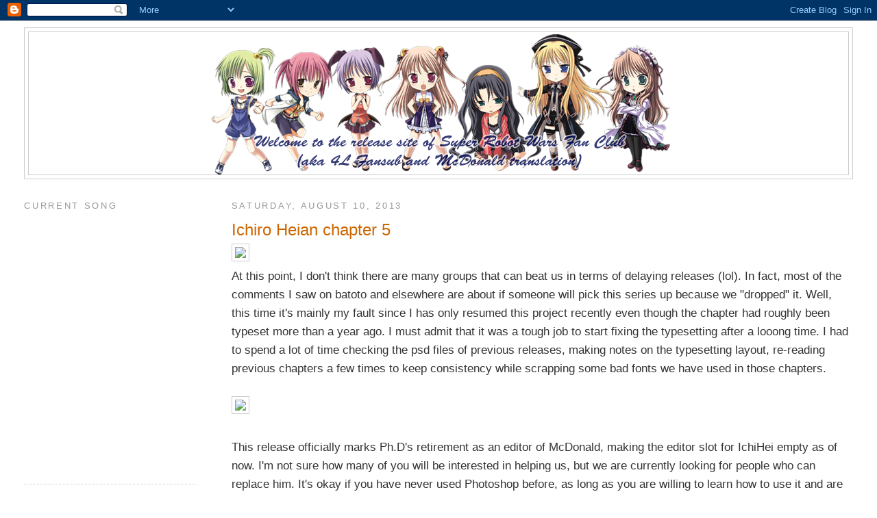

--- FILE ---
content_type: text/html; charset=UTF-8
request_url: https://4l.aniviet.com/2013/08/ichiro-heian-chapter-5.html?showComment=1481860061502
body_size: 14271
content:
<!DOCTYPE html>
<html dir='ltr' xmlns='http://www.w3.org/1999/xhtml' xmlns:b='http://www.google.com/2005/gml/b' xmlns:data='http://www.google.com/2005/gml/data' xmlns:expr='http://www.google.com/2005/gml/expr'>
<head>
<link href='https://www.blogger.com/static/v1/widgets/55013136-widget_css_bundle.css' rel='stylesheet' type='text/css'/>
<meta content='text/html; charset=UTF-8' http-equiv='Content-Type'/>
<meta content='blogger' name='generator'/>
<link href="https://4l.aniviet.com/favicon.ico" rel='icon' type='image/x-icon' />
<link href="https://4l.aniviet.com/2013/08/ichiro-heian-chapter-5.html" rel='canonical' />
<link rel="alternate" type="application/atom+xml" title="Super Robot Wars Fan Club - 4L fansub - McDonald translation - Atom" href="https://4l.aniviet.com/feeds/posts/default" />
<link rel="alternate" type="application/rss+xml" title="Super Robot Wars Fan Club - 4L fansub - McDonald translation - RSS" href="https://4l.aniviet.com/feeds/posts/default?alt=rss" />
<link rel="service.post" type="application/atom+xml" title="Super Robot Wars Fan Club - 4L fansub - McDonald translation - Atom" href="https://www.blogger.com/feeds/8670289929398814941/posts/default" />

<link rel="alternate" type="application/atom+xml" title="Super Robot Wars Fan Club - 4L fansub - McDonald translation - Atom" href="https://4l.aniviet.com/feeds/1836447442929224879/comments/default" />
<!--Can't find substitution for tag [blog.ieCssRetrofitLinks]-->
<link href="https://i72.servimg.com/u/f72/11/31/41/30/untitl11.jpg" rel='image_src' />
<meta content='http://4l.aniviet.com/2013/08/ichiro-heian-chapter-5.html' property='og:url'/>
<meta content='Ichiro Heian chapter 5' property='og:title'/>
<meta content=' At this point, I don&#39;t think there are many groups that can beat us in terms of delaying releases (lol). In fact, most of the comments I sa...' property='og:description'/>
<meta content='https://lh3.googleusercontent.com/blogger_img_proxy/AEn0k_v_PNtwZjejDO9p3mAiJ8A-knCH1OEtBmLKvJjt1f8vMbcKMUeuy8CapHv73bxbkg8hweRllnF-RIPVgLTZp0Gl6tnE6yGP3GggoRJixQmgjcGIIIu5Xx6z=w1200-h630-p-k-no-nu' property='og:image'/>
<title>Super Robot Wars Fan Club - 4L fansub - McDonald translation: Ichiro Heian chapter 5</title>
<style id='page-skin-1' type='text/css'><!--
/*
-----------------------------------------------
Blogger Template Style
Name:     Minima Lefty Stretch
Designer: Douglas Bowman / Darren Delaye
URL:      www.stopdesign.com
Date:     14 Jul 2006
----------------------------------------------- */
/* Variable definitions
====================
<Variable name="bgcolor" description="Page Background Color"
type="color" default="#fff">
<Variable name="textcolor" description="Text Color"
type="color" default="#333">
<Variable name="linkcolor" description="Link Color"
type="color" default="#58a">
<Variable name="pagetitlecolor" description="Blog Title Color"
type="color" default="#666">
<Variable name="descriptioncolor" description="Blog Description Color"
type="color" default="#999">
<Variable name="titlecolor" description="Post Title Color"
type="color" default="#c60">
<Variable name="bordercolor" description="Border Color"
type="color" default="#ccc">
<Variable name="sidebarcolor" description="Sidebar Title Color"
type="color" default="#999">
<Variable name="sidebartextcolor" description="Sidebar Text Color"
type="color" default="#666">
<Variable name="visitedlinkcolor" description="Visited Link Color"
type="color" default="#999">
<Variable name="bodyfont" description="Text Font"
type="font" default="normal normal 100% Georgia, Serif">
<Variable name="headerfont" description="Sidebar Title Font"
type="font"
default="normal normal 78% 'Trebuchet MS',Trebuchet,Arial,Verdana,Sans-serif">
<Variable name="pagetitlefont" description="Blog Title Font"
type="font"
default="normal normal 200% Georgia, Serif">
<Variable name="descriptionfont" description="Blog Description Font"
type="font"
default="normal normal 78% 'Trebuchet MS', Trebuchet, Arial, Verdana, Sans-serif">
<Variable name="postfooterfont" description="Post Footer Font"
type="font"
default="normal normal 78% 'Trebuchet MS', Trebuchet, Arial, Verdana, Sans-serif">
<Variable name="startSide" description="Start side in blog language"
type="automatic" default="left">
<Variable name="endSide" description="End side in blog language"
type="automatic" default="right">
*/
/* Use this with templates/template-twocol.html */
body {
background:url("http://i61.servimg.com/u/f61/11/31/41/30/sample12.jpg")repeat;
margin:0;
color:#333333;
font:x-small Georgia Serif;
font-size/* */:/**/small;
font-size: /**/small;
text-align: center;
}
a:link {
color:#003366;
text-decoration:none;
}
a:visited {
color:#666666;
text-decoration:none;
}
a:hover {
color:#cc6600;
text-decoration:underline;
}
a img {
border-width:0;
}
/* Header
-----------------------------------------------
*/
#header-wrapper {
margin:0 2% 10px;
border:1px solid #cccccc;
}
#header-inner {
background-position: center;
margin-left: auto;
margin-right: auto;
}
#header {
margin: 5px;
border: 1px solid #cccccc;
text-align: center;
color:#666666;
}
#header h1 {
margin:5px 5px 0;
padding:15px 20px .25em;
line-height:1.2em;
text-transform:uppercase;
letter-spacing:.2em;
font: normal normal 200% Georgia, Serif;
}
#header a {
color:#666666;
text-decoration:none;
}
#header a:hover {
color:#666666;
}
#header .description {
margin:0 5px 5px;
padding:0 20px 15px;
text-transform:uppercase;
letter-spacing:.2em;
line-height: 1.4em;
font: normal normal 78% 'Trebuchet MS', Trebuchet, Arial, Verdana, Sans-serif;
color: #999999;
}
#header img {
margin-left: auto;
margin-right: auto;
}
/* Outer-Wrapper
----------------------------------------------- */
#outer-wrapper {
margin:0;
padding:10px;
text-align:left;
font: normal normal 133% Verdana, sans-serif;
}
#main-wrapper {
margin-right: 2%;
width: 72%;
float: right;
display: inline;       /* fix for doubling margin in IE */
word-wrap: break-word; /* fix for long text breaking sidebar float in IE */
overflow: hidden;      /* fix for long non-text content breaking IE sidebar float */
}
#sidebar-wrapper {
margin-left: 2%;
width: 20%;
float: left;
display: inline;       /* fix for doubling margin in IE */
word-wrap: break-word; /* fix for long text breaking sidebar float in IE */
overflow: hidden;      /* fix for long non-text content breaking IE sidebar float */
}
/* Headings
----------------------------------------------- */
h2 {
margin:1.5em 0 .75em;
font:normal normal 78% 'Trebuchet MS',Trebuchet,Arial,Verdana,Sans-serif;
line-height: 1.4em;
text-transform:uppercase;
letter-spacing:.2em;
color:#999999;
}
/* Posts
-----------------------------------------------
*/
h2.date-header {
margin:1.5em 0 .5em;
}
.post {
margin:.5em 0 1.5em;
border-bottom:1px dotted #cccccc;
padding-bottom:1.5em;
}
.post h3 {
margin:.25em 0 0;
padding:0 0 4px;
font-size:140%;
font-weight:normal;
line-height:1.4em;
color:#cc6600;
}
.post h3 a, .post h3 a:visited, .post h3 strong {
display:block;
text-decoration:none;
color:#cc6600;
font-weight:normal;
}
.post h3 strong, .post h3 a:hover {
color:#333333;
}
.post-body {
margin:0 0 .75em;
line-height:1.6em;
}
.post-body blockquote {
line-height:1.3em;
}
.post-footer {
margin: .75em 0;
color:#999999;
text-transform:uppercase;
letter-spacing:.1em;
font: normal normal 78% Times, serif;
line-height: 1.4em;
}
.comment-link {
margin-left:.6em;
}
.post img {
padding:4px;
border:1px solid #cccccc;
}
.post blockquote {
margin:1em 20px;
}
.post blockquote p {
margin:.75em 0;
}
/* Comments
----------------------------------------------- */
#comments h4 {
margin:1em 0;
font-weight: bold;
line-height: 1.4em;
text-transform:uppercase;
letter-spacing:.2em;
color: #999999;
}
#comments-block {
margin:1em 0 1.5em;
line-height:1.6em;
}
#comments-block .comment-author {
margin:.5em 0;
}
#comments-block .comment-body {
margin:.25em 0 0;
}
#comments-block .comment-footer {
margin:-.25em 0 2em;
line-height: 1.4em;
text-transform:uppercase;
letter-spacing:.1em;
}
#comments-block .comment-body p {
margin:0 0 .75em;
}
.deleted-comment {
font-style:italic;
color:gray;
}
.feed-links {
clear: both;
line-height: 2.5em;
}
#blog-pager-newer-link {
float: left;
}
#blog-pager-older-link {
float: right;
}
#blog-pager {
text-align: center;
}
/* Sidebar Content
----------------------------------------------- */
.sidebar {
color: #666666;
line-height: 1.5em;
}
.sidebar ul {
list-style:none;
margin:0 0 0;
padding:0 0 0;
}
.sidebar li {
margin:0;
padding-top:0;
padding-right:0;
padding-bottom:.25em;
padding-left:15px;
text-indent:-15px;
line-height:1.5em;
}
.sidebar .widget, .main .widget {
border-bottom:1px dotted #cccccc;
margin:0 0 1.5em;
padding:0 0 1.5em;
}
.main .Blog {
border-bottom-width: 0;
}
/* Profile
----------------------------------------------- */
.profile-img {
float: left;
margin-top: 0;
margin-right: 5px;
margin-bottom: 5px;
margin-left: 0;
padding: 4px;
border: 1px solid #cccccc;
}
.profile-data {
margin:0;
text-transform:uppercase;
letter-spacing:.1em;
font: normal normal 78% Times, serif;
color: #999999;
font-weight: bold;
line-height: 1.6em;
}
.profile-datablock {
margin:.5em 0 .5em;
}
.profile-textblock {
margin: 0.5em 0;
line-height: 1.6em;
}
.profile-link {
font: normal normal 78% Times, serif;
text-transform: uppercase;
letter-spacing: .1em;
}
/* Footer
----------------------------------------------- */
#footer {
width:660px;
clear:both;
margin:0 auto;
padding-top:15px;
line-height: 1.6em;
text-transform:uppercase;
letter-spacing:.1em;
text-align: center;
}

--></style>
<link href='https://www.blogger.com/dyn-css/authorization.css?targetBlogID=8670289929398814941&amp;zx=4b35fe14-beec-4451-a14a-2f275ae83889' media='none' onload='if(media!=&#39;all&#39;)media=&#39;all&#39;' rel='stylesheet'/><noscript><link href='https://www.blogger.com/dyn-css/authorization.css?targetBlogID=8670289929398814941&amp;zx=4b35fe14-beec-4451-a14a-2f275ae83889' rel='stylesheet'/></noscript>
<meta name='google-adsense-platform-account' content='ca-host-pub-1556223355139109'/>
<meta name='google-adsense-platform-domain' content='blogspot.com'/>

</head>
<body>
<div class='navbar section' id='navbar'><div class='widget Navbar' data-version='1' id='Navbar1'><script type="text/javascript">
    function setAttributeOnload(object, attribute, val) {
      if(window.addEventListener) {
        window.addEventListener('load',
          function(){ object[attribute] = val; }, false);
      } else {
        window.attachEvent('onload', function(){ object[attribute] = val; });
      }
    }
  </script>
<div id="navbar-iframe-container"></div>
<script type="text/javascript" src="https://apis.google.com/js/platform.js"></script>
<script type="text/javascript">
      gapi.load("gapi.iframes:gapi.iframes.style.bubble", function() {
        if (gapi.iframes && gapi.iframes.getContext) {
          gapi.iframes.getContext().openChild({
              url: 'https://www.blogger.com/navbar/8670289929398814941?po\x3d1836447442929224879\x26origin\x3dhttp://4l.aniviet.com',
              where: document.getElementById("navbar-iframe-container"),
              id: "navbar-iframe"
          });
        }
      });
    </script><script type="text/javascript">
(function() {
var script = document.createElement('script');
script.type = 'text/javascript';
script.src = '//pagead2.googlesyndication.com/pagead/js/google_top_exp.js';
var head = document.getElementsByTagName('head')[0];
if (head) {
head.appendChild(script);
}})();
</script>
</div></div>
<div id='outer-wrapper'><div id='wrap2'>
<!-- skip links for text browsers -->
<span id='skiplinks' style='display:none;'>
<a href='#main'>skip to main </a> |
      <a href='#sidebar'>skip to sidebar</a>
</span>
<div id='header-wrapper'>
<div class='header section' id='header'><div class='widget Header' data-version='1' id='Header1'>
<div id='header-inner'>
<a href="https://4l.aniviet.com/" style='display: block'>
<img alt='Super Robot Wars Fan Club - 4L fansub - McDonald translation' height='208px; ' id='Header1_headerimg' src='https://blogger.googleusercontent.com/img/b/R29vZ2xl/AVvXsEi7yAuTXUdOiAAfCylo4CdkX-RppEviEPd4i_m2p784QWuWd3nM0YGICbQ_t3Q2xphJgcq7Gnnl0SqOGbdz9k5vtN3sEALm_hOV-ezoDPeh915ZmnnpQXLYrbNRnbm7jvyBAiZzZOxzfgQ/s720/Banner.png' style='display: block' width='687px; '/>
</a>
</div>
</div></div>
</div>
<div id='content-wrapper'>
<div id='crosscol-wrapper' style='text-align:center'>
<div class='crosscol no-items section' id='crosscol'></div>
</div>
<div id='main-wrapper'>
<div class='main section' id='main'><div class='widget Blog' data-version='1' id='Blog1'>
<div class='blog-posts hfeed'>

          <div class="date-outer">
        
<h2 class='date-header'><span>Saturday, August 10, 2013</span></h2>

          <div class="date-posts">
        
<div class='post-outer'>
<div class='post hentry uncustomized-post-template' itemprop='blogPost' itemscope='itemscope' itemtype='http://schema.org/BlogPosting'>
<meta content='http://i72.servimg.com/u/f72/11/31/41/30/untitl11.jpg' itemprop='image_url'/>
<meta content='8670289929398814941' itemprop='blogId'/>
<meta content='1836447442929224879' itemprop='postId'/>
<a name='1836447442929224879'></a>
<h3 class='post-title entry-title' itemprop='name'>
Ichiro Heian chapter 5
</h3>
<div class='post-header'>
<div class='post-header-line-1'></div>
</div>
<div class='post-body entry-content' id='post-body-1836447442929224879' itemprop='description articleBody'>
<img src="http://i72.servimg.com/u/f72/11/31/41/30/untitl11.jpg" /><br />
At this point, I don't think there are many groups that can beat us in terms of delaying releases (lol). In fact, most of the comments I saw on batoto and elsewhere are about if someone will pick this series up because we "dropped" it. Well, this time it's mainly my fault since I has only resumed this project recently even though the chapter had roughly been typeset more than a year ago. I must admit that it was a tough job to start fixing the typesetting after a looong time. I had to spend a lot of time checking the psd files of previous releases, making notes on the typesetting layout, re-reading previous chapters a few times to keep consistency while scrapping some bad fonts we have used in those chapters.<br />
<br />
<img src="http://i72.servimg.com/u/f72/11/31/41/30/untitl12.jpg" /><br />
<br />
This release officially marks Ph.D's retirement as an editor of McDonald, making the editor slot for IchiHei empty as of now. I'm not sure how many of you will be interested in helping us, but we are currently looking for people who can replace him. It's okay if you have never used Photoshop before, as long as you are willing to learn how to use it and are patient enough to stick with us for at least a year. We really want to release faster, but it's very difficult to do that because the only editor we have right now is already busy working on two series while doing a part-time job. In addition, we are also looking for another typesetter for half of our projects, so feel free to visit #mcdonald on irchighway and apply if you are interested. Now enjoy your long-awaited Chinese girl speaking Japanese with her thick foreign accent.<br />
<br />
<b>Download</b><br />
<a href="https://mega.co.nz/#!GdNnRYIZ!9b8j1L2dxWM0yZnMUz9SrbmBS1OMzgVo306BgmsgJyY">Mega</a><br />
<a href="http://www.nyaa.se/?page=download&amp;tid=461639">Torrent</a>
<div style='clear: both;'></div>
</div>
<div class='post-footer'>
<div class='post-footer-line post-footer-line-1'>
<span class='post-author vcard'>
Posted by
<span class='fn' itemprop='author' itemscope='itemscope' itemtype='http://schema.org/Person'>
<meta content='https://www.blogger.com/profile/05266328610446999773' itemprop='url'/>
<a class='g-profile' href='https://www.blogger.com/profile/05266328610446999773' rel='author' title='author profile'>
<span itemprop='name'>delacroix01</span>
</a>
</span>
</span>
<span class='post-timestamp'>
at
<meta content='http://4l.aniviet.com/2013/08/ichiro-heian-chapter-5.html' itemprop='url'/>
<a class='timestamp-link' href="https://4l.aniviet.com/2013/08/ichiro-heian-chapter-5.html" rel='bookmark' title='permanent link'><abbr class='published' itemprop='datePublished' title='2013-08-10T16:01:00+07:00'>4:01&#8239;PM</abbr></a>
</span>
<span class='post-comment-link'>
</span>
<span class='post-icons'>
<span class='item-control blog-admin pid-355543226'>
<a href='https://www.blogger.com/post-edit.g?blogID=8670289929398814941&postID=1836447442929224879&from=pencil' title='Edit Post'>
<img alt='' class='icon-action' height='18' src='https://resources.blogblog.com/img/icon18_edit_allbkg.gif' width='18'/>
</a>
</span>
</span>
<div class='post-share-buttons goog-inline-block'>
</div>
</div>
<div class='post-footer-line post-footer-line-2'>
<span class='post-labels'>
Labels:
<a href="https://4l.aniviet.com/search/label/IchiHei" rel='tag'>IchiHei</a>
</span>
</div>
<div class='post-footer-line post-footer-line-3'>
<span class='post-location'>
</span>
</div>
</div>
</div>
<div class='comments' id='comments'>
<a name='comments'></a>
<h4>30 comments:</h4>
<div id='Blog1_comments-block-wrapper'>
<dl class='avatar-comment-indent' id='comments-block'>
<dt class='comment-author ' id='c2372678535177986823'>
<a name='c2372678535177986823'></a>
<div class="avatar-image-container avatar-stock"><span dir="ltr"><img src="//resources.blogblog.com/img/blank.gif" width="35" height="35" alt="" title="Anonymous">

</span></div>
Anonymous
said...
</dt>
<dd class='comment-body' id='Blog1_cmt-2372678535177986823'>
<p>
Yay, Ichiro Heian is back!!<br />Thanks for the release! :D
</p>
</dd>
<dd class='comment-footer'>
<span class='comment-timestamp'>
<a href="https://4l.aniviet.com/2013/08/ichiro-heian-chapter-5.html?showComment=1376131156404#c2372678535177986823" title='comment permalink'>
August 10, 2013 at 5:39&#8239;PM
</a>
<span class='item-control blog-admin pid-720005956'>
<a class='comment-delete' href='https://www.blogger.com/comment/delete/8670289929398814941/2372678535177986823' title='Delete Comment'>
<img src='https://resources.blogblog.com/img/icon_delete13.gif'/>
</a>
</span>
</span>
</dd>
<dt class='comment-author ' id='c2673337726765870468'>
<a name='c2673337726765870468'></a>
<div class="avatar-image-container avatar-stock"><span dir="ltr"><img src="//resources.blogblog.com/img/blank.gif" width="35" height="35" alt="" title="Anonymous">

</span></div>
Anonymous
said...
</dt>
<dd class='comment-body' id='Blog1_cmt-2673337726765870468'>
<p>
Thank you for the chapter.
</p>
</dd>
<dd class='comment-footer'>
<span class='comment-timestamp'>
<a href="https://4l.aniviet.com/2013/08/ichiro-heian-chapter-5.html?showComment=1376132176858#c2673337726765870468" title='comment permalink'>
August 10, 2013 at 5:56&#8239;PM
</a>
<span class='item-control blog-admin pid-720005956'>
<a class='comment-delete' href='https://www.blogger.com/comment/delete/8670289929398814941/2673337726765870468' title='Delete Comment'>
<img src='https://resources.blogblog.com/img/icon_delete13.gif'/>
</a>
</span>
</span>
</dd>
<dt class='comment-author ' id='c3731293176883211599'>
<a name='c3731293176883211599'></a>
<div class="avatar-image-container avatar-stock"><span dir="ltr"><img src="//resources.blogblog.com/img/blank.gif" width="35" height="35" alt="" title="Anonymous">

</span></div>
Anonymous
said...
</dt>
<dd class='comment-body' id='Blog1_cmt-3731293176883211599'>
<p>
Only two years late!<br /><br />Thanks for the release though. 
</p>
</dd>
<dd class='comment-footer'>
<span class='comment-timestamp'>
<a href="https://4l.aniviet.com/2013/08/ichiro-heian-chapter-5.html?showComment=1376136264738#c3731293176883211599" title='comment permalink'>
August 10, 2013 at 7:04&#8239;PM
</a>
<span class='item-control blog-admin pid-720005956'>
<a class='comment-delete' href='https://www.blogger.com/comment/delete/8670289929398814941/3731293176883211599' title='Delete Comment'>
<img src='https://resources.blogblog.com/img/icon_delete13.gif'/>
</a>
</span>
</span>
</dd>
<dt class='comment-author ' id='c5659403832284073549'>
<a name='c5659403832284073549'></a>
<div class="avatar-image-container avatar-stock"><span dir="ltr"><a href="https://www.blogger.com/profile/16922838131222107928" target="" rel="nofollow" onclick="" class="avatar-hovercard" id="av-5659403832284073549-16922838131222107928"><img src="//www.blogger.com/img/blogger_logo_round_35.png" width="35" height="35" alt="" title="Geese1">

</a></span></div>
<a href='https://www.blogger.com/profile/16922838131222107928' rel='nofollow'>Geese1</a>
said...
</dt>
<dd class='comment-body' id='Blog1_cmt-5659403832284073549'>
<p>
Very happy to see a new chapter of this - thanks for the release!
</p>
</dd>
<dd class='comment-footer'>
<span class='comment-timestamp'>
<a href="https://4l.aniviet.com/2013/08/ichiro-heian-chapter-5.html?showComment=1376145378866#c5659403832284073549" title='comment permalink'>
August 10, 2013 at 9:36&#8239;PM
</a>
<span class='item-control blog-admin pid-461236261'>
<a class='comment-delete' href='https://www.blogger.com/comment/delete/8670289929398814941/5659403832284073549' title='Delete Comment'>
<img src='https://resources.blogblog.com/img/icon_delete13.gif'/>
</a>
</span>
</span>
</dd>
<dt class='comment-author ' id='c2951823679983746266'>
<a name='c2951823679983746266'></a>
<div class="avatar-image-container avatar-stock"><span dir="ltr"><img src="//resources.blogblog.com/img/blank.gif" width="35" height="35" alt="" title="Anonymous">

</span></div>
Anonymous
said...
</dt>
<dd class='comment-body' id='Blog1_cmt-2951823679983746266'>
<p>
Woah.  Didn&#39;t see this one coming.<br /><br /><br />Many thanks, and good luck finding an editor. 
</p>
</dd>
<dd class='comment-footer'>
<span class='comment-timestamp'>
<a href="https://4l.aniviet.com/2013/08/ichiro-heian-chapter-5.html?showComment=1376151043551#c2951823679983746266" title='comment permalink'>
August 10, 2013 at 11:10&#8239;PM
</a>
<span class='item-control blog-admin pid-720005956'>
<a class='comment-delete' href='https://www.blogger.com/comment/delete/8670289929398814941/2951823679983746266' title='Delete Comment'>
<img src='https://resources.blogblog.com/img/icon_delete13.gif'/>
</a>
</span>
</span>
</dd>
<dt class='comment-author ' id='c1357683145977132411'>
<a name='c1357683145977132411'></a>
<div class="avatar-image-container avatar-stock"><span dir="ltr"><img src="//resources.blogblog.com/img/blank.gif" width="35" height="35" alt="" title="Anonymous">

</span></div>
Anonymous
said...
</dt>
<dd class='comment-body' id='Blog1_cmt-1357683145977132411'>
<p>
Thank you for the release and I hope you guys have a good time finding an editor
</p>
</dd>
<dd class='comment-footer'>
<span class='comment-timestamp'>
<a href="https://4l.aniviet.com/2013/08/ichiro-heian-chapter-5.html?showComment=1376152067889#c1357683145977132411" title='comment permalink'>
August 10, 2013 at 11:27&#8239;PM
</a>
<span class='item-control blog-admin pid-720005956'>
<a class='comment-delete' href='https://www.blogger.com/comment/delete/8670289929398814941/1357683145977132411' title='Delete Comment'>
<img src='https://resources.blogblog.com/img/icon_delete13.gif'/>
</a>
</span>
</span>
</dd>
<dt class='comment-author ' id='c428715098454025796'>
<a name='c428715098454025796'></a>
<div class="avatar-image-container avatar-stock"><span dir="ltr"><img src="//resources.blogblog.com/img/blank.gif" width="35" height="35" alt="" title="Anonymous">

</span></div>
Anonymous
said...
</dt>
<dd class='comment-body' id='Blog1_cmt-428715098454025796'>
<p>
Cheers for the chapter, it&#39;s great! Hope you&#39;ll find an editor ^^
</p>
</dd>
<dd class='comment-footer'>
<span class='comment-timestamp'>
<a href="https://4l.aniviet.com/2013/08/ichiro-heian-chapter-5.html?showComment=1376162599181#c428715098454025796" title='comment permalink'>
August 11, 2013 at 2:23&#8239;AM
</a>
<span class='item-control blog-admin pid-720005956'>
<a class='comment-delete' href='https://www.blogger.com/comment/delete/8670289929398814941/428715098454025796' title='Delete Comment'>
<img src='https://resources.blogblog.com/img/icon_delete13.gif'/>
</a>
</span>
</span>
</dd>
<dt class='comment-author ' id='c2960074662421720762'>
<a name='c2960074662421720762'></a>
<div class="avatar-image-container avatar-stock"><span dir="ltr"><img src="//resources.blogblog.com/img/blank.gif" width="35" height="35" alt="" title="Anonymous">

</span></div>
Anonymous
said...
</dt>
<dd class='comment-body' id='Blog1_cmt-2960074662421720762'>
<p>
Only 2 more years until a chapter release of Otoboku!
</p>
</dd>
<dd class='comment-footer'>
<span class='comment-timestamp'>
<a href="https://4l.aniviet.com/2013/08/ichiro-heian-chapter-5.html?showComment=1376190796821#c2960074662421720762" title='comment permalink'>
August 11, 2013 at 10:13&#8239;AM
</a>
<span class='item-control blog-admin pid-720005956'>
<a class='comment-delete' href='https://www.blogger.com/comment/delete/8670289929398814941/2960074662421720762' title='Delete Comment'>
<img src='https://resources.blogblog.com/img/icon_delete13.gif'/>
</a>
</span>
</span>
</dd>
<dt class='comment-author blog-author' id='c4658811908440873896'>
<a name='c4658811908440873896'></a>
<div class="avatar-image-container vcard"><span dir="ltr"><a href="https://www.blogger.com/profile/05266328610446999773" target="" rel="nofollow" onclick="" class="avatar-hovercard" id="av-4658811908440873896-05266328610446999773"><img src="https://resources.blogblog.com/img/blank.gif" width="35" height="35" class="delayLoad" style="display: none;" longdesc="//blogger.googleusercontent.com/img/b/R29vZ2xl/AVvXsEi-rlu175EYaYmMoQhor0AMFa8dRJ22HLLo_yskSwuhNXXx54TaeNuX2iiI5h5hO2DGMvE0UUDJzEvzAaC8G2jNZ0QSSCW8ezMY_14N8sa9fHtsjbELWh_TRtvcDkbTDVs/s45-c/avatar_32662.png" alt="" title="delacroix01">

<noscript><img src="//blogger.googleusercontent.com/img/b/R29vZ2xl/AVvXsEi-rlu175EYaYmMoQhor0AMFa8dRJ22HLLo_yskSwuhNXXx54TaeNuX2iiI5h5hO2DGMvE0UUDJzEvzAaC8G2jNZ0QSSCW8ezMY_14N8sa9fHtsjbELWh_TRtvcDkbTDVs/s45-c/avatar_32662.png" width="35" height="35" class="photo" alt=""></noscript></a></span></div>
<a href='https://www.blogger.com/profile/05266328610446999773' rel='nofollow'>delacroix01</a>
said...
</dt>
<dd class='comment-body' id='Blog1_cmt-4658811908440873896'>
<p>
Lol, it won&#39;t be that long. We&#39;ve already delayed for more than two years anw.
</p>
</dd>
<dd class='comment-footer'>
<span class='comment-timestamp'>
<a href="https://4l.aniviet.com/2013/08/ichiro-heian-chapter-5.html?showComment=1376193491506#c4658811908440873896" title='comment permalink'>
August 11, 2013 at 10:58&#8239;AM
</a>
<span class='item-control blog-admin pid-355543226'>
<a class='comment-delete' href='https://www.blogger.com/comment/delete/8670289929398814941/4658811908440873896' title='Delete Comment'>
<img src='https://resources.blogblog.com/img/icon_delete13.gif'/>
</a>
</span>
</span>
</dd>
<dt class='comment-author ' id='c6358955519368186321'>
<a name='c6358955519368186321'></a>
<div class="avatar-image-container avatar-stock"><span dir="ltr"><img src="//resources.blogblog.com/img/blank.gif" width="35" height="35" alt="" title="Avery">

</span></div>
Avery
said...
</dt>
<dd class='comment-body' id='Blog1_cmt-6358955519368186321'>
<p>
Heh, it looks like I was a bit late to the party on this one. At least McDonald got something else out so all the fans know it&#39;s not dead :)
</p>
</dd>
<dd class='comment-footer'>
<span class='comment-timestamp'>
<a href="https://4l.aniviet.com/2013/08/ichiro-heian-chapter-5.html?showComment=1376241189615#c6358955519368186321" title='comment permalink'>
August 12, 2013 at 12:13&#8239;AM
</a>
<span class='item-control blog-admin pid-720005956'>
<a class='comment-delete' href='https://www.blogger.com/comment/delete/8670289929398814941/6358955519368186321' title='Delete Comment'>
<img src='https://resources.blogblog.com/img/icon_delete13.gif'/>
</a>
</span>
</span>
</dd>
<dt class='comment-author blog-author' id='c3204207674120925504'>
<a name='c3204207674120925504'></a>
<div class="avatar-image-container vcard"><span dir="ltr"><a href="https://www.blogger.com/profile/05266328610446999773" target="" rel="nofollow" onclick="" class="avatar-hovercard" id="av-3204207674120925504-05266328610446999773"><img src="https://resources.blogblog.com/img/blank.gif" width="35" height="35" class="delayLoad" style="display: none;" longdesc="//blogger.googleusercontent.com/img/b/R29vZ2xl/AVvXsEi-rlu175EYaYmMoQhor0AMFa8dRJ22HLLo_yskSwuhNXXx54TaeNuX2iiI5h5hO2DGMvE0UUDJzEvzAaC8G2jNZ0QSSCW8ezMY_14N8sa9fHtsjbELWh_TRtvcDkbTDVs/s45-c/avatar_32662.png" alt="" title="delacroix01">

<noscript><img src="//blogger.googleusercontent.com/img/b/R29vZ2xl/AVvXsEi-rlu175EYaYmMoQhor0AMFa8dRJ22HLLo_yskSwuhNXXx54TaeNuX2iiI5h5hO2DGMvE0UUDJzEvzAaC8G2jNZ0QSSCW8ezMY_14N8sa9fHtsjbELWh_TRtvcDkbTDVs/s45-c/avatar_32662.png" width="35" height="35" class="photo" alt=""></noscript></a></span></div>
<a href='https://www.blogger.com/profile/05266328610446999773' rel='nofollow'>delacroix01</a>
said...
</dt>
<dd class='comment-body' id='Blog1_cmt-3204207674120925504'>
<p>
Hi Avery! It&#39;s been a while. Mind joining me on IRC? I&#39;m planning to do some fansubbing, so I&#39;ll need someone to edit the subs.
</p>
</dd>
<dd class='comment-footer'>
<span class='comment-timestamp'>
<a href="https://4l.aniviet.com/2013/08/ichiro-heian-chapter-5.html?showComment=1376249241045#c3204207674120925504" title='comment permalink'>
August 12, 2013 at 2:27&#8239;AM
</a>
<span class='item-control blog-admin pid-355543226'>
<a class='comment-delete' href='https://www.blogger.com/comment/delete/8670289929398814941/3204207674120925504' title='Delete Comment'>
<img src='https://resources.blogblog.com/img/icon_delete13.gif'/>
</a>
</span>
</span>
</dd>
<dt class='comment-author ' id='c250749246453706487'>
<a name='c250749246453706487'></a>
<div class="avatar-image-container avatar-stock"><span dir="ltr"><img src="//resources.blogblog.com/img/blank.gif" width="35" height="35" alt="" title="Avery">

</span></div>
Avery
said...
</dt>
<dd class='comment-body' id='Blog1_cmt-250749246453706487'>
<p>
Not sure when I&#39;d be available for IRC, as my schedule is often prone to immediate appointments that take priority over whatever it is I&#39;m doing at the time. I&#39;ve been busy preparing for the college year, handling things with financial aid, housing, etc., so I can&#39;t really guarantee any appointments for such communication. I&#39;m still more that willing to communicate about everything via email, though, so I&#39;m sure we can work something out :)
</p>
</dd>
<dd class='comment-footer'>
<span class='comment-timestamp'>
<a href="https://4l.aniviet.com/2013/08/ichiro-heian-chapter-5.html?showComment=1376280177095#c250749246453706487" title='comment permalink'>
August 12, 2013 at 11:02&#8239;AM
</a>
<span class='item-control blog-admin pid-720005956'>
<a class='comment-delete' href='https://www.blogger.com/comment/delete/8670289929398814941/250749246453706487' title='Delete Comment'>
<img src='https://resources.blogblog.com/img/icon_delete13.gif'/>
</a>
</span>
</span>
</dd>
<dt class='comment-author blog-author' id='c7892512182503145087'>
<a name='c7892512182503145087'></a>
<div class="avatar-image-container vcard"><span dir="ltr"><a href="https://www.blogger.com/profile/05266328610446999773" target="" rel="nofollow" onclick="" class="avatar-hovercard" id="av-7892512182503145087-05266328610446999773"><img src="https://resources.blogblog.com/img/blank.gif" width="35" height="35" class="delayLoad" style="display: none;" longdesc="//blogger.googleusercontent.com/img/b/R29vZ2xl/AVvXsEi-rlu175EYaYmMoQhor0AMFa8dRJ22HLLo_yskSwuhNXXx54TaeNuX2iiI5h5hO2DGMvE0UUDJzEvzAaC8G2jNZ0QSSCW8ezMY_14N8sa9fHtsjbELWh_TRtvcDkbTDVs/s45-c/avatar_32662.png" alt="" title="delacroix01">

<noscript><img src="//blogger.googleusercontent.com/img/b/R29vZ2xl/AVvXsEi-rlu175EYaYmMoQhor0AMFa8dRJ22HLLo_yskSwuhNXXx54TaeNuX2iiI5h5hO2DGMvE0UUDJzEvzAaC8G2jNZ0QSSCW8ezMY_14N8sa9fHtsjbELWh_TRtvcDkbTDVs/s45-c/avatar_32662.png" width="35" height="35" class="photo" alt=""></noscript></a></span></div>
<a href='https://www.blogger.com/profile/05266328610446999773' rel='nofollow'>delacroix01</a>
said...
</dt>
<dd class='comment-body' id='Blog1_cmt-7892512182503145087'>
<p>
Looks like everyone is busy this year, lol. Oh well, I&#39;ll contact you by mail when I need proofreading. By the way, something is probably wrong with your Internet, cuz your comments are always automatically marked as spams for some unknown reason.
</p>
</dd>
<dd class='comment-footer'>
<span class='comment-timestamp'>
<a href="https://4l.aniviet.com/2013/08/ichiro-heian-chapter-5.html?showComment=1376281374129#c7892512182503145087" title='comment permalink'>
August 12, 2013 at 11:22&#8239;AM
</a>
<span class='item-control blog-admin pid-355543226'>
<a class='comment-delete' href='https://www.blogger.com/comment/delete/8670289929398814941/7892512182503145087' title='Delete Comment'>
<img src='https://resources.blogblog.com/img/icon_delete13.gif'/>
</a>
</span>
</span>
</dd>
<dt class='comment-author ' id='c7020241326180843162'>
<a name='c7020241326180843162'></a>
<div class="avatar-image-container avatar-stock"><span dir="ltr"><a href="https://www.blogger.com/profile/06964850822981503763" target="" rel="nofollow" onclick="" class="avatar-hovercard" id="av-7020241326180843162-06964850822981503763"><img src="//www.blogger.com/img/blogger_logo_round_35.png" width="35" height="35" alt="" title="Oculin">

</a></span></div>
<a href='https://www.blogger.com/profile/06964850822981503763' rel='nofollow'>Oculin</a>
said...
</dt>
<dd class='comment-body' id='Blog1_cmt-7020241326180843162'>
<p>
Oh my. I had given up hope!<br /><br />Thank you for the release. I shall enjoy this now. 
</p>
</dd>
<dd class='comment-footer'>
<span class='comment-timestamp'>
<a href="https://4l.aniviet.com/2013/08/ichiro-heian-chapter-5.html?showComment=1376334619924#c7020241326180843162" title='comment permalink'>
August 13, 2013 at 2:10&#8239;AM
</a>
<span class='item-control blog-admin pid-229714623'>
<a class='comment-delete' href='https://www.blogger.com/comment/delete/8670289929398814941/7020241326180843162' title='Delete Comment'>
<img src='https://resources.blogblog.com/img/icon_delete13.gif'/>
</a>
</span>
</span>
</dd>
<dt class='comment-author ' id='c9090725483645191209'>
<a name='c9090725483645191209'></a>
<div class="avatar-image-container avatar-stock"><span dir="ltr"><img src="//resources.blogblog.com/img/blank.gif" width="35" height="35" alt="" title="Anonymous">

</span></div>
Anonymous
said...
</dt>
<dd class='comment-body' id='Blog1_cmt-9090725483645191209'>
<p>
Thank you for the release :)
</p>
</dd>
<dd class='comment-footer'>
<span class='comment-timestamp'>
<a href="https://4l.aniviet.com/2013/08/ichiro-heian-chapter-5.html?showComment=1376645944476#c9090725483645191209" title='comment permalink'>
August 16, 2013 at 4:39&#8239;PM
</a>
<span class='item-control blog-admin pid-720005956'>
<a class='comment-delete' href='https://www.blogger.com/comment/delete/8670289929398814941/9090725483645191209' title='Delete Comment'>
<img src='https://resources.blogblog.com/img/icon_delete13.gif'/>
</a>
</span>
</span>
</dd>
<dt class='comment-author ' id='c9062662899335036388'>
<a name='c9062662899335036388'></a>
<div class="avatar-image-container avatar-stock"><span dir="ltr"><a href="https://www.blogger.com/profile/03090918029111528486" target="" rel="nofollow" onclick="" class="avatar-hovercard" id="av-9062662899335036388-03090918029111528486"><img src="//www.blogger.com/img/blogger_logo_round_35.png" width="35" height="35" alt="" title="Unknown">

</a></span></div>
<a href='https://www.blogger.com/profile/03090918029111528486' rel='nofollow'>Unknown</a>
said...
</dt>
<dd class='comment-body' id='Blog1_cmt-9062662899335036388'>
<p>
If you&#39;re still interested in translating this project, I can help you clean/typeset, as well as proofread a bit. Drop me a line on vistrans.chatango.com if you&#39;re interested. ^^
</p>
</dd>
<dd class='comment-footer'>
<span class='comment-timestamp'>
<a href="https://4l.aniviet.com/2013/08/ichiro-heian-chapter-5.html?showComment=1384374032138#c9062662899335036388" title='comment permalink'>
November 14, 2013 at 3:20&#8239;AM
</a>
<span class='item-control blog-admin pid-813425041'>
<a class='comment-delete' href='https://www.blogger.com/comment/delete/8670289929398814941/9062662899335036388' title='Delete Comment'>
<img src='https://resources.blogblog.com/img/icon_delete13.gif'/>
</a>
</span>
</span>
</dd>
<dt class='comment-author blog-author' id='c7201954729512919067'>
<a name='c7201954729512919067'></a>
<div class="avatar-image-container vcard"><span dir="ltr"><a href="https://www.blogger.com/profile/05266328610446999773" target="" rel="nofollow" onclick="" class="avatar-hovercard" id="av-7201954729512919067-05266328610446999773"><img src="https://resources.blogblog.com/img/blank.gif" width="35" height="35" class="delayLoad" style="display: none;" longdesc="//blogger.googleusercontent.com/img/b/R29vZ2xl/AVvXsEi-rlu175EYaYmMoQhor0AMFa8dRJ22HLLo_yskSwuhNXXx54TaeNuX2iiI5h5hO2DGMvE0UUDJzEvzAaC8G2jNZ0QSSCW8ezMY_14N8sa9fHtsjbELWh_TRtvcDkbTDVs/s45-c/avatar_32662.png" alt="" title="delacroix01">

<noscript><img src="//blogger.googleusercontent.com/img/b/R29vZ2xl/AVvXsEi-rlu175EYaYmMoQhor0AMFa8dRJ22HLLo_yskSwuhNXXx54TaeNuX2iiI5h5hO2DGMvE0UUDJzEvzAaC8G2jNZ0QSSCW8ezMY_14N8sa9fHtsjbELWh_TRtvcDkbTDVs/s45-c/avatar_32662.png" width="35" height="35" class="photo" alt=""></noscript></a></span></div>
<a href='https://www.blogger.com/profile/05266328610446999773' rel='nofollow'>delacroix01</a>
said...
</dt>
<dd class='comment-body' id='Blog1_cmt-7201954729512919067'>
<p>
I just checked your work record. Pretty impressive for a one-man group, I must say. I can visit your site, but it&#39;s better to discuss this matter on our channel. I&#39;ll have akinator tell you our standard for cleaning and redrawing when you&#39;re there, so please talk to him if you see him. If both he and I are not on the channels, please send me a memo or leave a message so that other guys will remind me when I get back. Cheers.
</p>
</dd>
<dd class='comment-footer'>
<span class='comment-timestamp'>
<a href="https://4l.aniviet.com/2013/08/ichiro-heian-chapter-5.html?showComment=1384557252126#c7201954729512919067" title='comment permalink'>
November 16, 2013 at 6:14&#8239;AM
</a>
<span class='item-control blog-admin pid-355543226'>
<a class='comment-delete' href='https://www.blogger.com/comment/delete/8670289929398814941/7201954729512919067' title='Delete Comment'>
<img src='https://resources.blogblog.com/img/icon_delete13.gif'/>
</a>
</span>
</span>
</dd>
<dt class='comment-author ' id='c7041343740937032803'>
<a name='c7041343740937032803'></a>
<div class="avatar-image-container avatar-stock"><span dir="ltr"><a href="http://sr-fantrad.com" target="" rel="nofollow" onclick=""><img src="//resources.blogblog.com/img/blank.gif" width="35" height="35" alt="" title="Api">

</a></span></div>
<a href='http://sr-fantrad.com' rel='nofollow'>Api</a>
said...
</dt>
<dd class='comment-body' id='Blog1_cmt-7041343740937032803'>
<p>
Do you still need help ? As we release the english version of Natsu no Arashi, if you can supply us translations, we can offer you help to any other post ^^
</p>
</dd>
<dd class='comment-footer'>
<span class='comment-timestamp'>
<a href="https://4l.aniviet.com/2013/08/ichiro-heian-chapter-5.html?showComment=1399805984821#c7041343740937032803" title='comment permalink'>
May 11, 2014 at 5:59&#8239;PM
</a>
<span class='item-control blog-admin pid-720005956'>
<a class='comment-delete' href='https://www.blogger.com/comment/delete/8670289929398814941/7041343740937032803' title='Delete Comment'>
<img src='https://resources.blogblog.com/img/icon_delete13.gif'/>
</a>
</span>
</span>
</dd>
<dt class='comment-author blog-author' id='c4557612416237207034'>
<a name='c4557612416237207034'></a>
<div class="avatar-image-container vcard"><span dir="ltr"><a href="https://www.blogger.com/profile/05266328610446999773" target="" rel="nofollow" onclick="" class="avatar-hovercard" id="av-4557612416237207034-05266328610446999773"><img src="https://resources.blogblog.com/img/blank.gif" width="35" height="35" class="delayLoad" style="display: none;" longdesc="//blogger.googleusercontent.com/img/b/R29vZ2xl/AVvXsEi-rlu175EYaYmMoQhor0AMFa8dRJ22HLLo_yskSwuhNXXx54TaeNuX2iiI5h5hO2DGMvE0UUDJzEvzAaC8G2jNZ0QSSCW8ezMY_14N8sa9fHtsjbELWh_TRtvcDkbTDVs/s45-c/avatar_32662.png" alt="" title="delacroix01">

<noscript><img src="//blogger.googleusercontent.com/img/b/R29vZ2xl/AVvXsEi-rlu175EYaYmMoQhor0AMFa8dRJ22HLLo_yskSwuhNXXx54TaeNuX2iiI5h5hO2DGMvE0UUDJzEvzAaC8G2jNZ0QSSCW8ezMY_14N8sa9fHtsjbELWh_TRtvcDkbTDVs/s45-c/avatar_32662.png" width="35" height="35" class="photo" alt=""></noscript></a></span></div>
<a href='https://www.blogger.com/profile/05266328610446999773' rel='nofollow'>delacroix01</a>
said...
</dt>
<dd class='comment-body' id='Blog1_cmt-4557612416237207034'>
<p>
Yeah we still need someone to be able to edit Ichihei since it isn&#39;t easy at all. Would you mind going to our IRC channel? I&#39;m at home right now so we can discuss details right away.
</p>
</dd>
<dd class='comment-footer'>
<span class='comment-timestamp'>
<a href="https://4l.aniviet.com/2013/08/ichiro-heian-chapter-5.html?showComment=1399814998670#c4557612416237207034" title='comment permalink'>
May 11, 2014 at 8:29&#8239;PM
</a>
<span class='item-control blog-admin pid-355543226'>
<a class='comment-delete' href='https://www.blogger.com/comment/delete/8670289929398814941/4557612416237207034' title='Delete Comment'>
<img src='https://resources.blogblog.com/img/icon_delete13.gif'/>
</a>
</span>
</span>
</dd>
<dt class='comment-author ' id='c6270724955395797312'>
<a name='c6270724955395797312'></a>
<div class="avatar-image-container avatar-stock"><span dir="ltr"><img src="//resources.blogblog.com/img/blank.gif" width="35" height="35" alt="" title="Anonymous">

</span></div>
Anonymous
said...
</dt>
<dd class='comment-body' id='Blog1_cmt-6270724955395797312'>
<p>
any chance chapter5 still available for download? all links are dead, including torrent.
</p>
</dd>
<dd class='comment-footer'>
<span class='comment-timestamp'>
<a href="https://4l.aniviet.com/2013/08/ichiro-heian-chapter-5.html?showComment=1434675886946#c6270724955395797312" title='comment permalink'>
June 19, 2015 at 8:04&#8239;AM
</a>
<span class='item-control blog-admin pid-720005956'>
<a class='comment-delete' href='https://www.blogger.com/comment/delete/8670289929398814941/6270724955395797312' title='Delete Comment'>
<img src='https://resources.blogblog.com/img/icon_delete13.gif'/>
</a>
</span>
</span>
</dd>
<dt class='comment-author blog-author' id='c7855022584804032012'>
<a name='c7855022584804032012'></a>
<div class="avatar-image-container vcard"><span dir="ltr"><a href="https://www.blogger.com/profile/05266328610446999773" target="" rel="nofollow" onclick="" class="avatar-hovercard" id="av-7855022584804032012-05266328610446999773"><img src="https://resources.blogblog.com/img/blank.gif" width="35" height="35" class="delayLoad" style="display: none;" longdesc="//blogger.googleusercontent.com/img/b/R29vZ2xl/AVvXsEi-rlu175EYaYmMoQhor0AMFa8dRJ22HLLo_yskSwuhNXXx54TaeNuX2iiI5h5hO2DGMvE0UUDJzEvzAaC8G2jNZ0QSSCW8ezMY_14N8sa9fHtsjbELWh_TRtvcDkbTDVs/s45-c/avatar_32662.png" alt="" title="delacroix01">

<noscript><img src="//blogger.googleusercontent.com/img/b/R29vZ2xl/AVvXsEi-rlu175EYaYmMoQhor0AMFa8dRJ22HLLo_yskSwuhNXXx54TaeNuX2iiI5h5hO2DGMvE0UUDJzEvzAaC8G2jNZ0QSSCW8ezMY_14N8sa9fHtsjbELWh_TRtvcDkbTDVs/s45-c/avatar_32662.png" width="35" height="35" class="photo" alt=""></noscript></a></span></div>
<a href='https://www.blogger.com/profile/05266328610446999773' rel='nofollow'>delacroix01</a>
said...
</dt>
<dd class='comment-body' id='Blog1_cmt-7855022584804032012'>
<p>
Well, MF deleted my account, so yeah. Anyway, I just reuploaded chapter 5 to mega. If you need previous chapters, just go to our IRC channel and check the topic.
</p>
</dd>
<dd class='comment-footer'>
<span class='comment-timestamp'>
<a href="https://4l.aniviet.com/2013/08/ichiro-heian-chapter-5.html?showComment=1434732645468#c7855022584804032012" title='comment permalink'>
June 19, 2015 at 11:50&#8239;PM
</a>
<span class='item-control blog-admin pid-355543226'>
<a class='comment-delete' href='https://www.blogger.com/comment/delete/8670289929398814941/7855022584804032012' title='Delete Comment'>
<img src='https://resources.blogblog.com/img/icon_delete13.gif'/>
</a>
</span>
</span>
</dd>
<dt class='comment-author ' id='c5093817761865585084'>
<a name='c5093817761865585084'></a>
<div class="avatar-image-container avatar-stock"><span dir="ltr"><a href="https://www.blogger.com/profile/04920159067122536970" target="" rel="nofollow" onclick="" class="avatar-hovercard" id="av-5093817761865585084-04920159067122536970"><img src="//www.blogger.com/img/blogger_logo_round_35.png" width="35" height="35" alt="" title="Unknown">

</a></span></div>
<a href='https://www.blogger.com/profile/04920159067122536970' rel='nofollow'>Unknown</a>
said...
</dt>
<dd class='comment-body' id='Blog1_cmt-5093817761865585084'>
<p>
So i was snooping around the artist dicca suemitsus site and lo and behold theyre the artist to one of my favourite yet forgotten manga. Luckily i had your website saved or itd be impossible to find haha. Any news on oto x maho? :x <br /><br />Good to see you&#39;re alive in 2015 too lol
</p>
</dd>
<dd class='comment-footer'>
<span class='comment-timestamp'>
<a href="https://4l.aniviet.com/2013/08/ichiro-heian-chapter-5.html?showComment=1439981886084#c5093817761865585084" title='comment permalink'>
August 19, 2015 at 5:58&#8239;PM
</a>
<span class='item-control blog-admin pid-714420182'>
<a class='comment-delete' href='https://www.blogger.com/comment/delete/8670289929398814941/5093817761865585084' title='Delete Comment'>
<img src='https://resources.blogblog.com/img/icon_delete13.gif'/>
</a>
</span>
</span>
</dd>
<dt class='comment-author blog-author' id='c3536135443086618760'>
<a name='c3536135443086618760'></a>
<div class="avatar-image-container vcard"><span dir="ltr"><a href="https://www.blogger.com/profile/05266328610446999773" target="" rel="nofollow" onclick="" class="avatar-hovercard" id="av-3536135443086618760-05266328610446999773"><img src="https://resources.blogblog.com/img/blank.gif" width="35" height="35" class="delayLoad" style="display: none;" longdesc="//blogger.googleusercontent.com/img/b/R29vZ2xl/AVvXsEi-rlu175EYaYmMoQhor0AMFa8dRJ22HLLo_yskSwuhNXXx54TaeNuX2iiI5h5hO2DGMvE0UUDJzEvzAaC8G2jNZ0QSSCW8ezMY_14N8sa9fHtsjbELWh_TRtvcDkbTDVs/s45-c/avatar_32662.png" alt="" title="delacroix01">

<noscript><img src="//blogger.googleusercontent.com/img/b/R29vZ2xl/AVvXsEi-rlu175EYaYmMoQhor0AMFa8dRJ22HLLo_yskSwuhNXXx54TaeNuX2iiI5h5hO2DGMvE0UUDJzEvzAaC8G2jNZ0QSSCW8ezMY_14N8sa9fHtsjbELWh_TRtvcDkbTDVs/s45-c/avatar_32662.png" width="35" height="35" class="photo" alt=""></noscript></a></span></div>
<a href='https://www.blogger.com/profile/05266328610446999773' rel='nofollow'>delacroix01</a>
said...
</dt>
<dd class='comment-body' id='Blog1_cmt-3536135443086618760'>
<p>
Heh, thanks man. Glad someone still remembers me :D Well, I&#39;ve been working full-time for nearly two years, so I don&#39;t have as much time as I did years ago. Still, I guess I can make a comeback in a few months, after I have some of my real life stuff done. Hope ou can wait until then :)
</p>
</dd>
<dd class='comment-footer'>
<span class='comment-timestamp'>
<a href="https://4l.aniviet.com/2013/08/ichiro-heian-chapter-5.html?showComment=1439988222787#c3536135443086618760" title='comment permalink'>
August 19, 2015 at 7:43&#8239;PM
</a>
<span class='item-control blog-admin pid-355543226'>
<a class='comment-delete' href='https://www.blogger.com/comment/delete/8670289929398814941/3536135443086618760' title='Delete Comment'>
<img src='https://resources.blogblog.com/img/icon_delete13.gif'/>
</a>
</span>
</span>
</dd>
<dt class='comment-author blog-author' id='c610036075382736789'>
<a name='c610036075382736789'></a>
<div class="avatar-image-container vcard"><span dir="ltr"><a href="https://www.blogger.com/profile/05266328610446999773" target="" rel="nofollow" onclick="" class="avatar-hovercard" id="av-610036075382736789-05266328610446999773"><img src="https://resources.blogblog.com/img/blank.gif" width="35" height="35" class="delayLoad" style="display: none;" longdesc="//blogger.googleusercontent.com/img/b/R29vZ2xl/AVvXsEi-rlu175EYaYmMoQhor0AMFa8dRJ22HLLo_yskSwuhNXXx54TaeNuX2iiI5h5hO2DGMvE0UUDJzEvzAaC8G2jNZ0QSSCW8ezMY_14N8sa9fHtsjbELWh_TRtvcDkbTDVs/s45-c/avatar_32662.png" alt="" title="delacroix01">

<noscript><img src="//blogger.googleusercontent.com/img/b/R29vZ2xl/AVvXsEi-rlu175EYaYmMoQhor0AMFa8dRJ22HLLo_yskSwuhNXXx54TaeNuX2iiI5h5hO2DGMvE0UUDJzEvzAaC8G2jNZ0QSSCW8ezMY_14N8sa9fHtsjbELWh_TRtvcDkbTDVs/s45-c/avatar_32662.png" width="35" height="35" class="photo" alt=""></noscript></a></span></div>
<a href='https://www.blogger.com/profile/05266328610446999773' rel='nofollow'>delacroix01</a>
said...
</dt>
<dd class='comment-body' id='Blog1_cmt-610036075382736789'>
<p>
FYI, OxM 19 is pretty much done. The only thing left is to fix the typesetting and QCing it. The problem is 20 because all of our editors have retired. It&#39;ll take a while to find someone capable of redrawing it.
</p>
</dd>
<dd class='comment-footer'>
<span class='comment-timestamp'>
<a href="https://4l.aniviet.com/2013/08/ichiro-heian-chapter-5.html?showComment=1439988423057#c610036075382736789" title='comment permalink'>
August 19, 2015 at 7:47&#8239;PM
</a>
<span class='item-control blog-admin pid-355543226'>
<a class='comment-delete' href='https://www.blogger.com/comment/delete/8670289929398814941/610036075382736789' title='Delete Comment'>
<img src='https://resources.blogblog.com/img/icon_delete13.gif'/>
</a>
</span>
</span>
</dd>
<dt class='comment-author ' id='c8182038695642914678'>
<a name='c8182038695642914678'></a>
<div class="avatar-image-container avatar-stock"><span dir="ltr"><a href="https://www.blogger.com/profile/04920159067122536970" target="" rel="nofollow" onclick="" class="avatar-hovercard" id="av-8182038695642914678-04920159067122536970"><img src="//www.blogger.com/img/blogger_logo_round_35.png" width="35" height="35" alt="" title="Unknown">

</a></span></div>
<a href='https://www.blogger.com/profile/04920159067122536970' rel='nofollow'>Unknown</a>
said...
</dt>
<dd class='comment-body' id='Blog1_cmt-8182038695642914678'>
<p>
jesus christ im glad i checked back before going to bed, i was not expecting a reply within.... well lets say within the month let alone within 2 hours. Its been a melancholy ride , my last 6 hours on the internet. I&#39;ve gone back and checked on many mangas that were lost in limbo either dropped by artists or scanlation teams disappearing. <br /><br /><br />It feels like a miracle to actually get a reply from one of the relics of my manga reading past haha.
</p>
</dd>
<dd class='comment-footer'>
<span class='comment-timestamp'>
<a href="https://4l.aniviet.com/2013/08/ichiro-heian-chapter-5.html?showComment=1439993544368#c8182038695642914678" title='comment permalink'>
August 19, 2015 at 9:12&#8239;PM
</a>
<span class='item-control blog-admin pid-714420182'>
<a class='comment-delete' href='https://www.blogger.com/comment/delete/8670289929398814941/8182038695642914678' title='Delete Comment'>
<img src='https://resources.blogblog.com/img/icon_delete13.gif'/>
</a>
</span>
</span>
</dd>
<dt class='comment-author blog-author' id='c2786697441034442035'>
<a name='c2786697441034442035'></a>
<div class="avatar-image-container vcard"><span dir="ltr"><a href="https://www.blogger.com/profile/05266328610446999773" target="" rel="nofollow" onclick="" class="avatar-hovercard" id="av-2786697441034442035-05266328610446999773"><img src="https://resources.blogblog.com/img/blank.gif" width="35" height="35" class="delayLoad" style="display: none;" longdesc="//blogger.googleusercontent.com/img/b/R29vZ2xl/AVvXsEi-rlu175EYaYmMoQhor0AMFa8dRJ22HLLo_yskSwuhNXXx54TaeNuX2iiI5h5hO2DGMvE0UUDJzEvzAaC8G2jNZ0QSSCW8ezMY_14N8sa9fHtsjbELWh_TRtvcDkbTDVs/s45-c/avatar_32662.png" alt="" title="delacroix01">

<noscript><img src="//blogger.googleusercontent.com/img/b/R29vZ2xl/AVvXsEi-rlu175EYaYmMoQhor0AMFa8dRJ22HLLo_yskSwuhNXXx54TaeNuX2iiI5h5hO2DGMvE0UUDJzEvzAaC8G2jNZ0QSSCW8ezMY_14N8sa9fHtsjbELWh_TRtvcDkbTDVs/s45-c/avatar_32662.png" width="35" height="35" class="photo" alt=""></noscript></a></span></div>
<a href='https://www.blogger.com/profile/05266328610446999773' rel='nofollow'>delacroix01</a>
said...
</dt>
<dd class='comment-body' id='Blog1_cmt-2786697441034442035'>
<p>
Well, if it was, say, 3 years ago, I wouldn&#39;t have replied that quickly. I only learned about the power of Thunderbird and RSS when I received job training. Thanks to that, I now don&#39;t have to check my blogs to know if there&#39;s a new comment on my blogs like before :p<br /><br />Also thanks for commenting. I rarely get a comment here nowadays :D
</p>
</dd>
<dd class='comment-footer'>
<span class='comment-timestamp'>
<a href="https://4l.aniviet.com/2013/08/ichiro-heian-chapter-5.html?showComment=1440007395746#c2786697441034442035" title='comment permalink'>
August 20, 2015 at 1:03&#8239;AM
</a>
<span class='item-control blog-admin pid-355543226'>
<a class='comment-delete' href='https://www.blogger.com/comment/delete/8670289929398814941/2786697441034442035' title='Delete Comment'>
<img src='https://resources.blogblog.com/img/icon_delete13.gif'/>
</a>
</span>
</span>
</dd>
<dt class='comment-author ' id='c7897921722341434145'>
<a name='c7897921722341434145'></a>
<div class="avatar-image-container avatar-stock"><span dir="ltr"><a href="https://www.blogger.com/profile/04920159067122536970" target="" rel="nofollow" onclick="" class="avatar-hovercard" id="av-7897921722341434145-04920159067122536970"><img src="//www.blogger.com/img/blogger_logo_round_35.png" width="35" height="35" alt="" title="Unknown">

</a></span></div>
<a href='https://www.blogger.com/profile/04920159067122536970' rel='nofollow'>Unknown</a>
said...
</dt>
<dd class='comment-body' id='Blog1_cmt-7897921722341434145'>
<p>
well for one, what would people google to find this blog lol<br /><br />I still remember the last time i went hunting for answers to the mangas that i read but suddenly stopped about 2 years ago, this website was extremely hard to find. Especially around that time mangaupdates decided to remove all direct links to scanlation websites.<br /><br />Of course now that i go and simply google mcdonald translation, you&#39;re the second link down, kinda contrasts what i remember but meh.<br /><br />I&#39;ll be around, I never like to drop things halfway so it&#39;s good to see someone still cares about this manga :)
</p>
</dd>
<dd class='comment-footer'>
<span class='comment-timestamp'>
<a href="https://4l.aniviet.com/2013/08/ichiro-heian-chapter-5.html?showComment=1440035436136#c7897921722341434145" title='comment permalink'>
August 20, 2015 at 8:50&#8239;AM
</a>
<span class='item-control blog-admin pid-714420182'>
<a class='comment-delete' href='https://www.blogger.com/comment/delete/8670289929398814941/7897921722341434145' title='Delete Comment'>
<img src='https://resources.blogblog.com/img/icon_delete13.gif'/>
</a>
</span>
</span>
</dd>
<dt class='comment-author ' id='c6726504298785000213'>
<a name='c6726504298785000213'></a>
<div class="avatar-image-container avatar-stock"><span dir="ltr"><a href="https://www.blogger.com/profile/04920159067122536970" target="" rel="nofollow" onclick="" class="avatar-hovercard" id="av-6726504298785000213-04920159067122536970"><img src="//www.blogger.com/img/blogger_logo_round_35.png" width="35" height="35" alt="" title="Unknown">

</a></span></div>
<a href='https://www.blogger.com/profile/04920159067122536970' rel='nofollow'>Unknown</a>
said...
</dt>
<dd class='comment-body' id='Blog1_cmt-6726504298785000213'>
<p>
&#3900; つ &#9685;_&#9685; &#3901;つ Give Pulse! &#3900; つ &#9685;_&#9685; &#3901;つ<br /><br />Still kickin&#39; bud? <br />
</p>
</dd>
<dd class='comment-footer'>
<span class='comment-timestamp'>
<a href="https://4l.aniviet.com/2013/08/ichiro-heian-chapter-5.html?showComment=1481791243694#c6726504298785000213" title='comment permalink'>
December 15, 2016 at 3:40&#8239;PM
</a>
<span class='item-control blog-admin pid-714420182'>
<a class='comment-delete' href='https://www.blogger.com/comment/delete/8670289929398814941/6726504298785000213' title='Delete Comment'>
<img src='https://resources.blogblog.com/img/icon_delete13.gif'/>
</a>
</span>
</span>
</dd>
<dt class='comment-author blog-author' id='c2038772973984021132'>
<a name='c2038772973984021132'></a>
<div class="avatar-image-container vcard"><span dir="ltr"><a href="https://www.blogger.com/profile/05266328610446999773" target="" rel="nofollow" onclick="" class="avatar-hovercard" id="av-2038772973984021132-05266328610446999773"><img src="https://resources.blogblog.com/img/blank.gif" width="35" height="35" class="delayLoad" style="display: none;" longdesc="//blogger.googleusercontent.com/img/b/R29vZ2xl/AVvXsEi-rlu175EYaYmMoQhor0AMFa8dRJ22HLLo_yskSwuhNXXx54TaeNuX2iiI5h5hO2DGMvE0UUDJzEvzAaC8G2jNZ0QSSCW8ezMY_14N8sa9fHtsjbELWh_TRtvcDkbTDVs/s45-c/avatar_32662.png" alt="" title="delacroix01">

<noscript><img src="//blogger.googleusercontent.com/img/b/R29vZ2xl/AVvXsEi-rlu175EYaYmMoQhor0AMFa8dRJ22HLLo_yskSwuhNXXx54TaeNuX2iiI5h5hO2DGMvE0UUDJzEvzAaC8G2jNZ0QSSCW8ezMY_14N8sa9fHtsjbELWh_TRtvcDkbTDVs/s45-c/avatar_32662.png" width="35" height="35" class="photo" alt=""></noscript></a></span></div>
<a href='https://www.blogger.com/profile/05266328610446999773' rel='nofollow'>delacroix01</a>
said...
</dt>
<dd class='comment-body' id='Blog1_cmt-2038772973984021132'>
<p>
Uh oh, sorry man. I still have some stuff to sort out first.
</p>
</dd>
<dd class='comment-footer'>
<span class='comment-timestamp'>
<a href="https://4l.aniviet.com/2013/08/ichiro-heian-chapter-5.html?showComment=1481848161811#c2038772973984021132" title='comment permalink'>
December 16, 2016 at 7:29&#8239;AM
</a>
<span class='item-control blog-admin pid-355543226'>
<a class='comment-delete' href='https://www.blogger.com/comment/delete/8670289929398814941/2038772973984021132' title='Delete Comment'>
<img src='https://resources.blogblog.com/img/icon_delete13.gif'/>
</a>
</span>
</span>
</dd>
<dt class='comment-author ' id='c2797080579375189424'>
<a name='c2797080579375189424'></a>
<div class="avatar-image-container avatar-stock"><span dir="ltr"><a href="https://www.blogger.com/profile/04920159067122536970" target="" rel="nofollow" onclick="" class="avatar-hovercard" id="av-2797080579375189424-04920159067122536970"><img src="//www.blogger.com/img/blogger_logo_round_35.png" width="35" height="35" alt="" title="Unknown">

</a></span></div>
<a href='https://www.blogger.com/profile/04920159067122536970' rel='nofollow'>Unknown</a>
said...
</dt>
<dd class='comment-body' id='Blog1_cmt-2797080579375189424'>
<p>
haha all good, just wondering if you were still alive and well :)
</p>
</dd>
<dd class='comment-footer'>
<span class='comment-timestamp'>
<a href="https://4l.aniviet.com/2013/08/ichiro-heian-chapter-5.html?showComment=1481860061502#c2797080579375189424" title='comment permalink'>
December 16, 2016 at 10:47&#8239;AM
</a>
<span class='item-control blog-admin pid-714420182'>
<a class='comment-delete' href='https://www.blogger.com/comment/delete/8670289929398814941/2797080579375189424' title='Delete Comment'>
<img src='https://resources.blogblog.com/img/icon_delete13.gif'/>
</a>
</span>
</span>
</dd>
</dl>
</div>
<p class='comment-footer'>
<a href='https://www.blogger.com/comment/fullpage/post/8670289929398814941/1836447442929224879' onclick=''>Post a Comment</a>
</p>
</div>
</div>

        </div></div>
      
</div>
<div class='blog-pager' id='blog-pager'>
<span id='blog-pager-older-link'>
<a class='blog-pager-older-link' href="https://4l.aniviet.com/2013/04/porphy-no-nagai-tabi-03-released.html" id='Blog1_blog-pager-older-link' title='Older Post'>Older Post</a>
</span>
<a class='home-link' href="https://4l.aniviet.com/">Home</a>
</div>
<div class='clear'></div>
<div class='post-feeds'>
<div class='feed-links'>
Subscribe to:
<a class='feed-link' href="https://4l.aniviet.com/feeds/1836447442929224879/comments/default" target='_blank' type='application/atom+xml'>Post Comments (Atom)</a>
</div>
</div>
</div></div>
</div>
<div id='sidebar-wrapper'>
<div class='sidebar section' id='sidebar'><div class='widget HTML' data-version='1' id='HTML1'>
<h2 class='title'>Current song</h2>
<div class='widget-content'>
<iframe width="472" height="354" src="https://www.youtube.com/embed/r17ojquaS7c" frameborder="0" allow="accelerometer; autoplay; encrypted-media; gyroscope; picture-in-picture" allowfullscreen></iframe>
</div>
<div class='clear'></div>
</div><div class='widget Label' data-version='1' id='Label1'>
<h2>Tags</h2>
<div class='widget-content list-label-widget-content'>
<ul>
<li>
<a dir='ltr' href="https://4l.aniviet.com/search/label/Announcement">Announcement</a>
<span dir='ltr'>(8)</span>
</li>
<li>
<a dir='ltr' href="https://4l.aniviet.com/search/label/Baldr%20Force">Baldr Force</a>
<span dir='ltr'>(1)</span>
</li>
<li>
<a dir='ltr' href="https://4l.aniviet.com/search/label/Baldr%20Sky">Baldr Sky</a>
<span dir='ltr'>(17)</span>
</li>
<li>
<a dir='ltr' href="https://4l.aniviet.com/search/label/Dracu-Riot">Dracu-Riot</a>
<span dir='ltr'>(4)</span>
</li>
<li>
<a dir='ltr' href="https://4l.aniviet.com/search/label/fortissimo">fortissimo</a>
<span dir='ltr'>(1)</span>
</li>
<li>
<a dir='ltr' href="https://4l.aniviet.com/search/label/Go%20Nagai">Go Nagai</a>
<span dir='ltr'>(1)</span>
</li>
<li>
<a dir='ltr' href="https://4l.aniviet.com/search/label/Hatsuyuki%20Sakura">Hatsuyuki Sakura</a>
<span dir='ltr'>(1)</span>
</li>
<li>
<a dir='ltr' href="https://4l.aniviet.com/search/label/HnG">HnG</a>
<span dir='ltr'>(19)</span>
</li>
<li>
<a dir='ltr' href="https://4l.aniviet.com/search/label/IchiHei">IchiHei</a>
<span dir='ltr'>(5)</span>
</li>
<li>
<a dir='ltr' href="https://4l.aniviet.com/search/label/Jashin-chan%20Dropkick">Jashin-chan Dropkick</a>
<span dir='ltr'>(1)</span>
</li>
<li>
<a dir='ltr' href="https://4l.aniviet.com/search/label/Kaichu">Kaichu</a>
<span dir='ltr'>(2)</span>
</li>
<li>
<a dir='ltr' href="https://4l.aniviet.com/search/label/KnK">KnK</a>
<span dir='ltr'>(1)</span>
</li>
<li>
<a dir='ltr' href="https://4l.aniviet.com/search/label/Mecha">Mecha</a>
<span dir='ltr'>(27)</span>
</li>
<li>
<a dir='ltr' href="https://4l.aniviet.com/search/label/Moetan">Moetan</a>
<span dir='ltr'>(2)</span>
</li>
<li>
<a dir='ltr' href="https://4l.aniviet.com/search/label/Other">Other</a>
<span dir='ltr'>(5)</span>
</li>
<li>
<a dir='ltr' href="https://4l.aniviet.com/search/label/Other%20PS2%20rips">Other PS2 rips</a>
<span dir='ltr'>(1)</span>
</li>
<li>
<a dir='ltr' href="https://4l.aniviet.com/search/label/Otoboku">Otoboku</a>
<span dir='ltr'>(13)</span>
</li>
<li>
<a dir='ltr' href="https://4l.aniviet.com/search/label/OxM">OxM</a>
<span dir='ltr'>(16)</span>
</li>
<li>
<a dir='ltr' href="https://4l.aniviet.com/search/label/Porphy">Porphy</a>
<span dir='ltr'>(5)</span>
</li>
<li>
<a dir='ltr' href="https://4l.aniviet.com/search/label/Raw%20rips">Raw rips</a>
<span dir='ltr'>(5)</span>
</li>
<li>
<a dir='ltr' href="https://4l.aniviet.com/search/label/Recruiting">Recruiting</a>
<span dir='ltr'>(1)</span>
</li>
<li>
<a dir='ltr' href="https://4l.aniviet.com/search/label/School%20Rumble">School Rumble</a>
<span dir='ltr'>(1)</span>
</li>
<li>
<a dir='ltr' href="https://4l.aniviet.com/search/label/Spike%20Hills">Spike Hills</a>
<span dir='ltr'>(1)</span>
</li>
<li>
<a dir='ltr' href="https://4l.aniviet.com/search/label/SRW">SRW</a>
<span dir='ltr'>(5)</span>
</li>
<li>
<a dir='ltr' href="https://4l.aniviet.com/search/label/Strawberry%20Panic">Strawberry Panic</a>
<span dir='ltr'>(1)</span>
</li>
<li>
<a dir='ltr' href="https://4l.aniviet.com/search/label/Trap">Trap</a>
<span dir='ltr'>(33)</span>
</li>
<li>
<a dir='ltr' href="https://4l.aniviet.com/search/label/Webcomic">Webcomic</a>
<span dir='ltr'>(3)</span>
</li>
<li>
<a dir='ltr' href="https://4l.aniviet.com/search/label/Yamikin">Yamikin</a>
<span dir='ltr'>(4)</span>
</li>
</ul>
<div class='clear'></div>
</div>
</div><div class='widget Profile' data-version='1' id='Profile1'>
<h2>Contributors</h2>
<div class='widget-content'>
<ul>
<li><a class='profile-name-link g-profile' href='https://www.blogger.com/profile/12403075313935092663' style='background-image: url(//www.blogger.com/img/logo-16.png);'>Maniac</a></li>
<li><a class='profile-name-link g-profile' href='https://www.blogger.com/profile/05266328610446999773' style='background-image: url(//www.blogger.com/img/logo-16.png);'>delacroix01</a></li>
</ul>
<div class='clear'></div>
</div>
</div><div class='widget BlogArchive' data-version='1' id='BlogArchive1'>
<h2>Blog Archive</h2>
<div class='widget-content'>
<div id='ArchiveList'>
<div id='BlogArchive1_ArchiveList'>
<ul class='hierarchy'>
<li class='archivedate expanded'>
<a class='toggle' href='javascript:void(0)'>
<span class='zippy toggle-open'>

        &#9660;&#160;
      
</span>
</a>
<a class='post-count-link' href="https://4l.aniviet.com/2013/">
2013
</a>
<span class='post-count' dir='ltr'>(5)</span>
<ul class='hierarchy'>
<li class='archivedate expanded'>
<a class='toggle' href='javascript:void(0)'>
<span class='zippy toggle-open'>

        &#9660;&#160;
      
</span>
</a>
<a class='post-count-link' href="https://4l.aniviet.com/2013/08/">
August
</a>
<span class='post-count' dir='ltr'>(1)</span>
<ul class='posts'>
<li><a href="https://4l.aniviet.com/2013/08/ichiro-heian-chapter-5.html">Ichiro Heian chapter 5</a></li>
</ul>
</li>
</ul>
<ul class='hierarchy'>
<li class='archivedate collapsed'>
<a class='toggle' href='javascript:void(0)'>
<span class='zippy'>

        &#9658;&#160;
      
</span>
</a>
<a class='post-count-link' href="https://4l.aniviet.com/2013/04/">
April
</a>
<span class='post-count' dir='ltr'>(1)</span>
</li>
</ul>
<ul class='hierarchy'>
<li class='archivedate collapsed'>
<a class='toggle' href='javascript:void(0)'>
<span class='zippy'>

        &#9658;&#160;
      
</span>
</a>
<a class='post-count-link' href="https://4l.aniviet.com/2013/02/">
February
</a>
<span class='post-count' dir='ltr'>(2)</span>
</li>
</ul>
<ul class='hierarchy'>
<li class='archivedate collapsed'>
<a class='toggle' href='javascript:void(0)'>
<span class='zippy'>

        &#9658;&#160;
      
</span>
</a>
<a class='post-count-link' href="https://4l.aniviet.com/2013/01/">
January
</a>
<span class='post-count' dir='ltr'>(1)</span>
</li>
</ul>
</li>
</ul>
<ul class='hierarchy'>
<li class='archivedate collapsed'>
<a class='toggle' href='javascript:void(0)'>
<span class='zippy'>

        &#9658;&#160;
      
</span>
</a>
<a class='post-count-link' href="https://4l.aniviet.com/2012/">
2012
</a>
<span class='post-count' dir='ltr'>(11)</span>
<ul class='hierarchy'>
<li class='archivedate collapsed'>
<a class='toggle' href='javascript:void(0)'>
<span class='zippy'>

        &#9658;&#160;
      
</span>
</a>
<a class='post-count-link' href="https://4l.aniviet.com/2012/08/">
August
</a>
<span class='post-count' dir='ltr'>(1)</span>
</li>
</ul>
<ul class='hierarchy'>
<li class='archivedate collapsed'>
<a class='toggle' href='javascript:void(0)'>
<span class='zippy'>

        &#9658;&#160;
      
</span>
</a>
<a class='post-count-link' href="https://4l.aniviet.com/2012/07/">
July
</a>
<span class='post-count' dir='ltr'>(1)</span>
</li>
</ul>
<ul class='hierarchy'>
<li class='archivedate collapsed'>
<a class='toggle' href='javascript:void(0)'>
<span class='zippy'>

        &#9658;&#160;
      
</span>
</a>
<a class='post-count-link' href="https://4l.aniviet.com/2012/06/">
June
</a>
<span class='post-count' dir='ltr'>(3)</span>
</li>
</ul>
<ul class='hierarchy'>
<li class='archivedate collapsed'>
<a class='toggle' href='javascript:void(0)'>
<span class='zippy'>

        &#9658;&#160;
      
</span>
</a>
<a class='post-count-link' href="https://4l.aniviet.com/2012/05/">
May
</a>
<span class='post-count' dir='ltr'>(1)</span>
</li>
</ul>
<ul class='hierarchy'>
<li class='archivedate collapsed'>
<a class='toggle' href='javascript:void(0)'>
<span class='zippy'>

        &#9658;&#160;
      
</span>
</a>
<a class='post-count-link' href="https://4l.aniviet.com/2012/02/">
February
</a>
<span class='post-count' dir='ltr'>(1)</span>
</li>
</ul>
<ul class='hierarchy'>
<li class='archivedate collapsed'>
<a class='toggle' href='javascript:void(0)'>
<span class='zippy'>

        &#9658;&#160;
      
</span>
</a>
<a class='post-count-link' href="https://4l.aniviet.com/2012/01/">
January
</a>
<span class='post-count' dir='ltr'>(4)</span>
</li>
</ul>
</li>
</ul>
<ul class='hierarchy'>
<li class='archivedate collapsed'>
<a class='toggle' href='javascript:void(0)'>
<span class='zippy'>

        &#9658;&#160;
      
</span>
</a>
<a class='post-count-link' href="https://4l.aniviet.com/2011/">
2011
</a>
<span class='post-count' dir='ltr'>(24)</span>
<ul class='hierarchy'>
<li class='archivedate collapsed'>
<a class='toggle' href='javascript:void(0)'>
<span class='zippy'>

        &#9658;&#160;
      
</span>
</a>
<a class='post-count-link' href="https://4l.aniviet.com/2011/11/">
November
</a>
<span class='post-count' dir='ltr'>(2)</span>
</li>
</ul>
<ul class='hierarchy'>
<li class='archivedate collapsed'>
<a class='toggle' href='javascript:void(0)'>
<span class='zippy'>

        &#9658;&#160;
      
</span>
</a>
<a class='post-count-link' href="https://4l.aniviet.com/2011/09/">
September
</a>
<span class='post-count' dir='ltr'>(1)</span>
</li>
</ul>
<ul class='hierarchy'>
<li class='archivedate collapsed'>
<a class='toggle' href='javascript:void(0)'>
<span class='zippy'>

        &#9658;&#160;
      
</span>
</a>
<a class='post-count-link' href="https://4l.aniviet.com/2011/08/">
August
</a>
<span class='post-count' dir='ltr'>(3)</span>
</li>
</ul>
<ul class='hierarchy'>
<li class='archivedate collapsed'>
<a class='toggle' href='javascript:void(0)'>
<span class='zippy'>

        &#9658;&#160;
      
</span>
</a>
<a class='post-count-link' href="https://4l.aniviet.com/2011/07/">
July
</a>
<span class='post-count' dir='ltr'>(1)</span>
</li>
</ul>
<ul class='hierarchy'>
<li class='archivedate collapsed'>
<a class='toggle' href='javascript:void(0)'>
<span class='zippy'>

        &#9658;&#160;
      
</span>
</a>
<a class='post-count-link' href="https://4l.aniviet.com/2011/06/">
June
</a>
<span class='post-count' dir='ltr'>(2)</span>
</li>
</ul>
<ul class='hierarchy'>
<li class='archivedate collapsed'>
<a class='toggle' href='javascript:void(0)'>
<span class='zippy'>

        &#9658;&#160;
      
</span>
</a>
<a class='post-count-link' href="https://4l.aniviet.com/2011/05/">
May
</a>
<span class='post-count' dir='ltr'>(2)</span>
</li>
</ul>
<ul class='hierarchy'>
<li class='archivedate collapsed'>
<a class='toggle' href='javascript:void(0)'>
<span class='zippy'>

        &#9658;&#160;
      
</span>
</a>
<a class='post-count-link' href="https://4l.aniviet.com/2011/04/">
April
</a>
<span class='post-count' dir='ltr'>(1)</span>
</li>
</ul>
<ul class='hierarchy'>
<li class='archivedate collapsed'>
<a class='toggle' href='javascript:void(0)'>
<span class='zippy'>

        &#9658;&#160;
      
</span>
</a>
<a class='post-count-link' href="https://4l.aniviet.com/2011/03/">
March
</a>
<span class='post-count' dir='ltr'>(3)</span>
</li>
</ul>
<ul class='hierarchy'>
<li class='archivedate collapsed'>
<a class='toggle' href='javascript:void(0)'>
<span class='zippy'>

        &#9658;&#160;
      
</span>
</a>
<a class='post-count-link' href="https://4l.aniviet.com/2011/02/">
February
</a>
<span class='post-count' dir='ltr'>(2)</span>
</li>
</ul>
<ul class='hierarchy'>
<li class='archivedate collapsed'>
<a class='toggle' href='javascript:void(0)'>
<span class='zippy'>

        &#9658;&#160;
      
</span>
</a>
<a class='post-count-link' href="https://4l.aniviet.com/2011/01/">
January
</a>
<span class='post-count' dir='ltr'>(7)</span>
</li>
</ul>
</li>
</ul>
<ul class='hierarchy'>
<li class='archivedate collapsed'>
<a class='toggle' href='javascript:void(0)'>
<span class='zippy'>

        &#9658;&#160;
      
</span>
</a>
<a class='post-count-link' href="https://4l.aniviet.com/2010/">
2010
</a>
<span class='post-count' dir='ltr'>(21)</span>
<ul class='hierarchy'>
<li class='archivedate collapsed'>
<a class='toggle' href='javascript:void(0)'>
<span class='zippy'>

        &#9658;&#160;
      
</span>
</a>
<a class='post-count-link' href="https://4l.aniviet.com/2010/12/">
December
</a>
<span class='post-count' dir='ltr'>(2)</span>
</li>
</ul>
<ul class='hierarchy'>
<li class='archivedate collapsed'>
<a class='toggle' href='javascript:void(0)'>
<span class='zippy'>

        &#9658;&#160;
      
</span>
</a>
<a class='post-count-link' href="https://4l.aniviet.com/2010/11/">
November
</a>
<span class='post-count' dir='ltr'>(2)</span>
</li>
</ul>
<ul class='hierarchy'>
<li class='archivedate collapsed'>
<a class='toggle' href='javascript:void(0)'>
<span class='zippy'>

        &#9658;&#160;
      
</span>
</a>
<a class='post-count-link' href="https://4l.aniviet.com/2010/10/">
October
</a>
<span class='post-count' dir='ltr'>(1)</span>
</li>
</ul>
<ul class='hierarchy'>
<li class='archivedate collapsed'>
<a class='toggle' href='javascript:void(0)'>
<span class='zippy'>

        &#9658;&#160;
      
</span>
</a>
<a class='post-count-link' href="https://4l.aniviet.com/2010/08/">
August
</a>
<span class='post-count' dir='ltr'>(2)</span>
</li>
</ul>
<ul class='hierarchy'>
<li class='archivedate collapsed'>
<a class='toggle' href='javascript:void(0)'>
<span class='zippy'>

        &#9658;&#160;
      
</span>
</a>
<a class='post-count-link' href="https://4l.aniviet.com/2010/07/">
July
</a>
<span class='post-count' dir='ltr'>(3)</span>
</li>
</ul>
<ul class='hierarchy'>
<li class='archivedate collapsed'>
<a class='toggle' href='javascript:void(0)'>
<span class='zippy'>

        &#9658;&#160;
      
</span>
</a>
<a class='post-count-link' href="https://4l.aniviet.com/2010/06/">
June
</a>
<span class='post-count' dir='ltr'>(2)</span>
</li>
</ul>
<ul class='hierarchy'>
<li class='archivedate collapsed'>
<a class='toggle' href='javascript:void(0)'>
<span class='zippy'>

        &#9658;&#160;
      
</span>
</a>
<a class='post-count-link' href="https://4l.aniviet.com/2010/05/">
May
</a>
<span class='post-count' dir='ltr'>(2)</span>
</li>
</ul>
<ul class='hierarchy'>
<li class='archivedate collapsed'>
<a class='toggle' href='javascript:void(0)'>
<span class='zippy'>

        &#9658;&#160;
      
</span>
</a>
<a class='post-count-link' href="https://4l.aniviet.com/2010/04/">
April
</a>
<span class='post-count' dir='ltr'>(1)</span>
</li>
</ul>
<ul class='hierarchy'>
<li class='archivedate collapsed'>
<a class='toggle' href='javascript:void(0)'>
<span class='zippy'>

        &#9658;&#160;
      
</span>
</a>
<a class='post-count-link' href="https://4l.aniviet.com/2010/02/">
February
</a>
<span class='post-count' dir='ltr'>(2)</span>
</li>
</ul>
<ul class='hierarchy'>
<li class='archivedate collapsed'>
<a class='toggle' href='javascript:void(0)'>
<span class='zippy'>

        &#9658;&#160;
      
</span>
</a>
<a class='post-count-link' href="https://4l.aniviet.com/2010/01/">
January
</a>
<span class='post-count' dir='ltr'>(4)</span>
</li>
</ul>
</li>
</ul>
<ul class='hierarchy'>
<li class='archivedate collapsed'>
<a class='toggle' href='javascript:void(0)'>
<span class='zippy'>

        &#9658;&#160;
      
</span>
</a>
<a class='post-count-link' href="https://4l.aniviet.com/2009/">
2009
</a>
<span class='post-count' dir='ltr'>(59)</span>
<ul class='hierarchy'>
<li class='archivedate collapsed'>
<a class='toggle' href='javascript:void(0)'>
<span class='zippy'>

        &#9658;&#160;
      
</span>
</a>
<a class='post-count-link' href="https://4l.aniviet.com/2009/12/">
December
</a>
<span class='post-count' dir='ltr'>(2)</span>
</li>
</ul>
<ul class='hierarchy'>
<li class='archivedate collapsed'>
<a class='toggle' href='javascript:void(0)'>
<span class='zippy'>

        &#9658;&#160;
      
</span>
</a>
<a class='post-count-link' href="https://4l.aniviet.com/2009/10/">
October
</a>
<span class='post-count' dir='ltr'>(2)</span>
</li>
</ul>
<ul class='hierarchy'>
<li class='archivedate collapsed'>
<a class='toggle' href='javascript:void(0)'>
<span class='zippy'>

        &#9658;&#160;
      
</span>
</a>
<a class='post-count-link' href="https://4l.aniviet.com/2009/09/">
September
</a>
<span class='post-count' dir='ltr'>(4)</span>
</li>
</ul>
<ul class='hierarchy'>
<li class='archivedate collapsed'>
<a class='toggle' href='javascript:void(0)'>
<span class='zippy'>

        &#9658;&#160;
      
</span>
</a>
<a class='post-count-link' href="https://4l.aniviet.com/2009/08/">
August
</a>
<span class='post-count' dir='ltr'>(8)</span>
</li>
</ul>
<ul class='hierarchy'>
<li class='archivedate collapsed'>
<a class='toggle' href='javascript:void(0)'>
<span class='zippy'>

        &#9658;&#160;
      
</span>
</a>
<a class='post-count-link' href="https://4l.aniviet.com/2009/07/">
July
</a>
<span class='post-count' dir='ltr'>(4)</span>
</li>
</ul>
<ul class='hierarchy'>
<li class='archivedate collapsed'>
<a class='toggle' href='javascript:void(0)'>
<span class='zippy'>

        &#9658;&#160;
      
</span>
</a>
<a class='post-count-link' href="https://4l.aniviet.com/2009/06/">
June
</a>
<span class='post-count' dir='ltr'>(7)</span>
</li>
</ul>
<ul class='hierarchy'>
<li class='archivedate collapsed'>
<a class='toggle' href='javascript:void(0)'>
<span class='zippy'>

        &#9658;&#160;
      
</span>
</a>
<a class='post-count-link' href="https://4l.aniviet.com/2009/05/">
May
</a>
<span class='post-count' dir='ltr'>(10)</span>
</li>
</ul>
<ul class='hierarchy'>
<li class='archivedate collapsed'>
<a class='toggle' href='javascript:void(0)'>
<span class='zippy'>

        &#9658;&#160;
      
</span>
</a>
<a class='post-count-link' href="https://4l.aniviet.com/2009/04/">
April
</a>
<span class='post-count' dir='ltr'>(11)</span>
</li>
</ul>
<ul class='hierarchy'>
<li class='archivedate collapsed'>
<a class='toggle' href='javascript:void(0)'>
<span class='zippy'>

        &#9658;&#160;
      
</span>
</a>
<a class='post-count-link' href="https://4l.aniviet.com/2009/03/">
March
</a>
<span class='post-count' dir='ltr'>(7)</span>
</li>
</ul>
<ul class='hierarchy'>
<li class='archivedate collapsed'>
<a class='toggle' href='javascript:void(0)'>
<span class='zippy'>

        &#9658;&#160;
      
</span>
</a>
<a class='post-count-link' href="https://4l.aniviet.com/2009/02/">
February
</a>
<span class='post-count' dir='ltr'>(2)</span>
</li>
</ul>
<ul class='hierarchy'>
<li class='archivedate collapsed'>
<a class='toggle' href='javascript:void(0)'>
<span class='zippy'>

        &#9658;&#160;
      
</span>
</a>
<a class='post-count-link' href="https://4l.aniviet.com/2009/01/">
January
</a>
<span class='post-count' dir='ltr'>(2)</span>
</li>
</ul>
</li>
</ul>
</div>
</div>
<div class='clear'></div>
</div>
</div><div class='widget LinkList' data-version='1' id='LinkList1'>
<h2>Links</h2>
<div class='widget-content'>
<ul>
<li><a href='http://www.nyaa.eu/?page=torrents&user=99822'>Tracker</a></li>
<li><a href='http://delacroix.ani.vn/'>Freelance TL</a></li>
</ul>
<div class='clear'></div>
</div>
</div></div>
</div>
<!-- spacer for skins that want sidebar and main to be the same height-->
<div class='clear'>&#160;</div>
</div>
<!-- end content-wrapper -->
<div id='footer-wrapper'>
<div class='footer no-items section' id='footer'></div>
</div>
</div></div>
<!-- end outer-wrapper -->

<script type="text/javascript" src="https://www.blogger.com/static/v1/widgets/1581542668-widgets.js"></script>
<script type='text/javascript'>
window['__wavt'] = 'AOuZoY48B9xodfyUNiDOFfFp8zNikt2_qw:1764815237759';_WidgetManager._Init('//www.blogger.com/rearrange?blogID\x3d8670289929398814941','//4l.aniviet.com/2013/08/ichiro-heian-chapter-5.html','8670289929398814941');
_WidgetManager._SetDataContext([{'name': 'blog', 'data': {'blogId': '8670289929398814941', 'title': 'Super Robot Wars Fan Club - 4L fansub - McDonald translation', 'url': 'http://4l.aniviet.com/2013/08/ichiro-heian-chapter-5.html', 'canonicalUrl': 'http://4l.aniviet.com/2013/08/ichiro-heian-chapter-5.html', 'homepageUrl': 'http://4l.aniviet.com/', 'searchUrl': 'http://4l.aniviet.com/search', 'canonicalHomepageUrl': 'http://4l.aniviet.com/', 'blogspotFaviconUrl': 'http://4l.aniviet.com/favicon.ico', 'bloggerUrl': 'https://www.blogger.com', 'hasCustomDomain': true, 'httpsEnabled': false, 'enabledCommentProfileImages': true, 'gPlusViewType': 'FILTERED_POSTMOD', 'adultContent': false, 'analyticsAccountNumber': '', 'encoding': 'UTF-8', 'locale': 'en', 'localeUnderscoreDelimited': 'en', 'languageDirection': 'ltr', 'isPrivate': false, 'isMobile': false, 'isMobileRequest': false, 'mobileClass': '', 'isPrivateBlog': false, 'isDynamicViewsAvailable': true, 'feedLinks': '\x3clink rel\x3d\x22alternate\x22 type\x3d\x22application/atom+xml\x22 title\x3d\x22Super Robot Wars Fan Club - 4L fansub - McDonald translation - Atom\x22 href\x3d\x22http://4l.aniviet.com/feeds/posts/default\x22 /\x3e\n\x3clink rel\x3d\x22alternate\x22 type\x3d\x22application/rss+xml\x22 title\x3d\x22Super Robot Wars Fan Club - 4L fansub - McDonald translation - RSS\x22 href\x3d\x22http://4l.aniviet.com/feeds/posts/default?alt\x3drss\x22 /\x3e\n\x3clink rel\x3d\x22service.post\x22 type\x3d\x22application/atom+xml\x22 title\x3d\x22Super Robot Wars Fan Club - 4L fansub - McDonald translation - Atom\x22 href\x3d\x22https://www.blogger.com/feeds/8670289929398814941/posts/default\x22 /\x3e\n\n\x3clink rel\x3d\x22alternate\x22 type\x3d\x22application/atom+xml\x22 title\x3d\x22Super Robot Wars Fan Club - 4L fansub - McDonald translation - Atom\x22 href\x3d\x22http://4l.aniviet.com/feeds/1836447442929224879/comments/default\x22 /\x3e\n', 'meTag': '', 'adsenseHostId': 'ca-host-pub-1556223355139109', 'adsenseHasAds': false, 'adsenseAutoAds': false, 'boqCommentIframeForm': true, 'loginRedirectParam': '', 'isGoogleEverywhereLinkTooltipEnabled': true, 'view': '', 'dynamicViewsCommentsSrc': '//www.blogblog.com/dynamicviews/4224c15c4e7c9321/js/comments.js', 'dynamicViewsScriptSrc': '//www.blogblog.com/dynamicviews/5acc114539cf2ce6', 'plusOneApiSrc': 'https://apis.google.com/js/platform.js', 'disableGComments': true, 'interstitialAccepted': false, 'sharing': {'platforms': [{'name': 'Get link', 'key': 'link', 'shareMessage': 'Get link', 'target': ''}, {'name': 'Facebook', 'key': 'facebook', 'shareMessage': 'Share to Facebook', 'target': 'facebook'}, {'name': 'BlogThis!', 'key': 'blogThis', 'shareMessage': 'BlogThis!', 'target': 'blog'}, {'name': 'X', 'key': 'twitter', 'shareMessage': 'Share to X', 'target': 'twitter'}, {'name': 'Pinterest', 'key': 'pinterest', 'shareMessage': 'Share to Pinterest', 'target': 'pinterest'}, {'name': 'Email', 'key': 'email', 'shareMessage': 'Email', 'target': 'email'}], 'disableGooglePlus': true, 'googlePlusShareButtonWidth': 0, 'googlePlusBootstrap': '\x3cscript type\x3d\x22text/javascript\x22\x3ewindow.___gcfg \x3d {\x27lang\x27: \x27en\x27};\x3c/script\x3e'}, 'hasCustomJumpLinkMessage': false, 'jumpLinkMessage': 'Read more', 'pageType': 'item', 'postId': '1836447442929224879', 'postImageUrl': 'http://i72.servimg.com/u/f72/11/31/41/30/untitl11.jpg', 'pageName': 'Ichiro Heian chapter 5', 'pageTitle': 'Super Robot Wars Fan Club - 4L fansub - McDonald translation: Ichiro Heian chapter 5'}}, {'name': 'features', 'data': {}}, {'name': 'messages', 'data': {'edit': 'Edit', 'linkCopiedToClipboard': 'Link copied to clipboard!', 'ok': 'Ok', 'postLink': 'Post Link'}}, {'name': 'template', 'data': {'name': 'custom', 'localizedName': 'Custom', 'isResponsive': false, 'isAlternateRendering': false, 'isCustom': true}}, {'name': 'view', 'data': {'classic': {'name': 'classic', 'url': '?view\x3dclassic'}, 'flipcard': {'name': 'flipcard', 'url': '?view\x3dflipcard'}, 'magazine': {'name': 'magazine', 'url': '?view\x3dmagazine'}, 'mosaic': {'name': 'mosaic', 'url': '?view\x3dmosaic'}, 'sidebar': {'name': 'sidebar', 'url': '?view\x3dsidebar'}, 'snapshot': {'name': 'snapshot', 'url': '?view\x3dsnapshot'}, 'timeslide': {'name': 'timeslide', 'url': '?view\x3dtimeslide'}, 'isMobile': false, 'title': 'Ichiro Heian chapter 5', 'description': ' At this point, I don\x27t think there are many groups that can beat us in terms of delaying releases (lol). In fact, most of the comments I sa...', 'featuredImage': 'https://lh3.googleusercontent.com/blogger_img_proxy/AEn0k_v_PNtwZjejDO9p3mAiJ8A-knCH1OEtBmLKvJjt1f8vMbcKMUeuy8CapHv73bxbkg8hweRllnF-RIPVgLTZp0Gl6tnE6yGP3GggoRJixQmgjcGIIIu5Xx6z', 'url': 'http://4l.aniviet.com/2013/08/ichiro-heian-chapter-5.html', 'type': 'item', 'isSingleItem': true, 'isMultipleItems': false, 'isError': false, 'isPage': false, 'isPost': true, 'isHomepage': false, 'isArchive': false, 'isLabelSearch': false, 'postId': 1836447442929224879}}]);
_WidgetManager._RegisterWidget('_NavbarView', new _WidgetInfo('Navbar1', 'navbar', document.getElementById('Navbar1'), {}, 'displayModeFull'));
_WidgetManager._RegisterWidget('_HeaderView', new _WidgetInfo('Header1', 'header', document.getElementById('Header1'), {}, 'displayModeFull'));
_WidgetManager._RegisterWidget('_BlogView', new _WidgetInfo('Blog1', 'main', document.getElementById('Blog1'), {'cmtInteractionsEnabled': false, 'lightboxEnabled': true, 'lightboxModuleUrl': 'https://www.blogger.com/static/v1/jsbin/1368320598-lbx.js', 'lightboxCssUrl': 'https://www.blogger.com/static/v1/v-css/828616780-lightbox_bundle.css'}, 'displayModeFull'));
_WidgetManager._RegisterWidget('_HTMLView', new _WidgetInfo('HTML1', 'sidebar', document.getElementById('HTML1'), {}, 'displayModeFull'));
_WidgetManager._RegisterWidget('_LabelView', new _WidgetInfo('Label1', 'sidebar', document.getElementById('Label1'), {}, 'displayModeFull'));
_WidgetManager._RegisterWidget('_ProfileView', new _WidgetInfo('Profile1', 'sidebar', document.getElementById('Profile1'), {}, 'displayModeFull'));
_WidgetManager._RegisterWidget('_BlogArchiveView', new _WidgetInfo('BlogArchive1', 'sidebar', document.getElementById('BlogArchive1'), {'languageDirection': 'ltr', 'loadingMessage': 'Loading\x26hellip;'}, 'displayModeFull'));
_WidgetManager._RegisterWidget('_LinkListView', new _WidgetInfo('LinkList1', 'sidebar', document.getElementById('LinkList1'), {}, 'displayModeFull'));
</script>
<script defer src="https://static.cloudflareinsights.com/beacon.min.js/vcd15cbe7772f49c399c6a5babf22c1241717689176015" integrity="sha512-ZpsOmlRQV6y907TI0dKBHq9Md29nnaEIPlkf84rnaERnq6zvWvPUqr2ft8M1aS28oN72PdrCzSjY4U6VaAw1EQ==" data-cf-beacon='{"version":"2024.11.0","token":"12e1d194fbee4458a48806cb50b726a0","r":1,"server_timing":{"name":{"cfCacheStatus":true,"cfEdge":true,"cfExtPri":true,"cfL4":true,"cfOrigin":true,"cfSpeedBrain":true},"location_startswith":null}}' crossorigin="anonymous"></script>
</body>
</html>